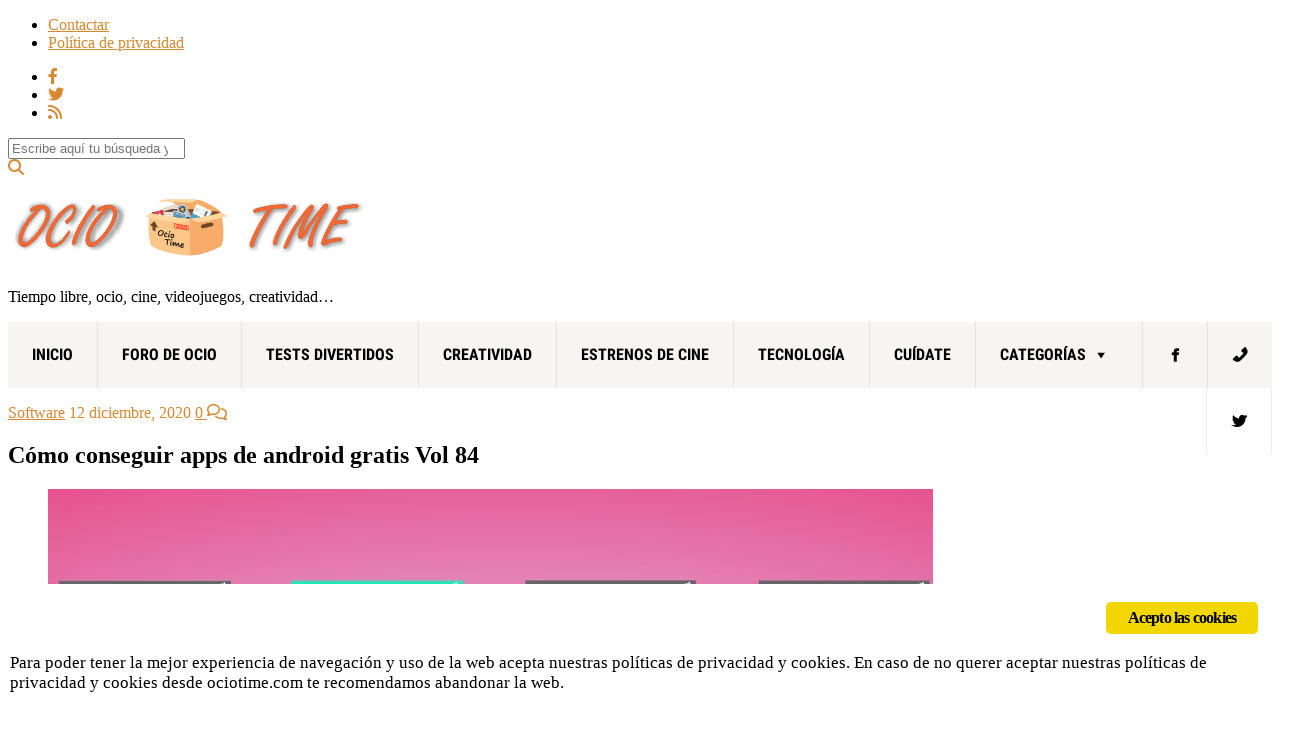

--- FILE ---
content_type: text/html; charset=UTF-8
request_url: https://ociotime.com/como-conseguir-apps-de-android-gratis-vol-84/
body_size: 26001
content:
<!doctype html>
<html lang="es">
<head>
	<meta charset="UTF-8">
	<meta name="viewport" content="width=device-width, initial-scale=1">
	
	<meta name='robots' content='index, follow, max-image-preview:large, max-snippet:-1, max-video-preview:-1' />
	<style>img:is([sizes="auto" i], [sizes^="auto," i]) { contain-intrinsic-size: 3000px 1500px }</style>
	<!-- Jetpack Site Verification Tags -->
<meta name="msvalidate.01" content="14454AD66DEEF85F096D330A241EFDF1" />

	<!-- This site is optimized with the Yoast SEO plugin v26.4 - https://yoast.com/wordpress/plugins/seo/ -->
	<title>Cómo conseguir apps de android gratis Vol 84 - Tu web de ocio</title>
	<link rel="canonical" href="https://ociotime.com/como-conseguir-apps-de-android-gratis-vol-84/" />
	<meta property="og:locale" content="es_ES" />
	<meta property="og:type" content="article" />
	<meta property="og:title" content="Cómo conseguir apps de android gratis Vol 84 - Tu web de ocio" />
	<meta property="og:description" content="Volvemos, como no, otra semana más con este ya ochentero volumen de cómo conseguir aplicaciones y juegos de android gratis. Es simple, aprovechas la promoción que te deja instalarte gratis ciertas aplicaciones que de normal son de pago, y ya será para ti para siempre. Pero tienes que hacerlo antes de que se acabe la [&hellip;]" />
	<meta property="og:url" content="https://ociotime.com/como-conseguir-apps-de-android-gratis-vol-84/" />
	<meta property="og:site_name" content="Tu web de ocio" />
	<meta property="article:publisher" content="https://www.facebook.com/TiempoParaOcio/" />
	<meta property="article:published_time" content="2020-12-12T04:46:00+00:00" />
	<meta property="article:modified_time" content="2020-12-13T10:50:39+00:00" />
	<meta property="og:image" content="https://ociotime.com/wp-content/uploads/2020/04/programas-y-juegos-de-android.png" />
	<meta property="og:image:width" content="1280" />
	<meta property="og:image:height" content="649" />
	<meta property="og:image:type" content="image/png" />
	<meta name="author" content="Tonike" />
	<meta name="twitter:card" content="summary_large_image" />
	<meta name="twitter:creator" content="@Ociotime_com" />
	<meta name="twitter:site" content="@Ociotime_com" />
	<meta name="twitter:label1" content="Escrito por" />
	<meta name="twitter:data1" content="Tonike" />
	<meta name="twitter:label2" content="Tiempo de lectura" />
	<meta name="twitter:data2" content="2 minutos" />
	<script type="application/ld+json" class="yoast-schema-graph">{"@context":"https://schema.org","@graph":[{"@type":"Article","@id":"https://ociotime.com/como-conseguir-apps-de-android-gratis-vol-84/#article","isPartOf":{"@id":"https://ociotime.com/como-conseguir-apps-de-android-gratis-vol-84/"},"author":{"name":"Tonike","@id":"https://ociotime.com/#/schema/person/07ae8340166fe9599022a3c9a1fe8dd3"},"headline":"Cómo conseguir apps de android gratis Vol 84","datePublished":"2020-12-12T04:46:00+00:00","dateModified":"2020-12-13T10:50:39+00:00","mainEntityOfPage":{"@id":"https://ociotime.com/como-conseguir-apps-de-android-gratis-vol-84/"},"wordCount":331,"commentCount":0,"publisher":{"@id":"https://ociotime.com/#organization"},"image":{"@id":"https://ociotime.com/como-conseguir-apps-de-android-gratis-vol-84/#primaryimage"},"thumbnailUrl":"https://ociotime.com/wp-content/uploads/2020/04/programas-y-juegos-de-android.png","keywords":["Android"],"articleSection":["Ocio","Software"],"inLanguage":"es","potentialAction":[{"@type":"CommentAction","name":"Comment","target":["https://ociotime.com/como-conseguir-apps-de-android-gratis-vol-84/#respond"]}]},{"@type":"WebPage","@id":"https://ociotime.com/como-conseguir-apps-de-android-gratis-vol-84/","url":"https://ociotime.com/como-conseguir-apps-de-android-gratis-vol-84/","name":"Cómo conseguir apps de android gratis Vol 84 - Tu web de ocio","isPartOf":{"@id":"https://ociotime.com/#website"},"primaryImageOfPage":{"@id":"https://ociotime.com/como-conseguir-apps-de-android-gratis-vol-84/#primaryimage"},"image":{"@id":"https://ociotime.com/como-conseguir-apps-de-android-gratis-vol-84/#primaryimage"},"thumbnailUrl":"https://ociotime.com/wp-content/uploads/2020/04/programas-y-juegos-de-android.png","datePublished":"2020-12-12T04:46:00+00:00","dateModified":"2020-12-13T10:50:39+00:00","breadcrumb":{"@id":"https://ociotime.com/como-conseguir-apps-de-android-gratis-vol-84/#breadcrumb"},"inLanguage":"es","potentialAction":[{"@type":"ReadAction","target":["https://ociotime.com/como-conseguir-apps-de-android-gratis-vol-84/"]}]},{"@type":"ImageObject","inLanguage":"es","@id":"https://ociotime.com/como-conseguir-apps-de-android-gratis-vol-84/#primaryimage","url":"https://ociotime.com/wp-content/uploads/2020/04/programas-y-juegos-de-android.png","contentUrl":"https://ociotime.com/wp-content/uploads/2020/04/programas-y-juegos-de-android.png","width":1280,"height":649,"caption":"programas y juegos de android"},{"@type":"BreadcrumbList","@id":"https://ociotime.com/como-conseguir-apps-de-android-gratis-vol-84/#breadcrumb","itemListElement":[{"@type":"ListItem","position":1,"name":"Portada","item":"https://ociotime.com/"},{"@type":"ListItem","position":2,"name":"Cómo conseguir apps de android gratis Vol 84"}]},{"@type":"WebSite","@id":"https://ociotime.com/#website","url":"https://ociotime.com/","name":"Tu web de ocio","description":"Tiempo libre, ocio, cine, videojuegos, creatividad...","publisher":{"@id":"https://ociotime.com/#organization"},"potentialAction":[{"@type":"SearchAction","target":{"@type":"EntryPoint","urlTemplate":"https://ociotime.com/?s={search_term_string}"},"query-input":{"@type":"PropertyValueSpecification","valueRequired":true,"valueName":"search_term_string"}}],"inLanguage":"es"},{"@type":"Organization","@id":"https://ociotime.com/#organization","name":"OcioTime","url":"https://ociotime.com/","logo":{"@type":"ImageObject","inLanguage":"es","@id":"https://ociotime.com/#/schema/logo/image/","url":"https://ociotime.com/wp-content/uploads/2019/06/logo2.png","contentUrl":"https://ociotime.com/wp-content/uploads/2019/06/logo2.png","width":512,"height":512,"caption":"OcioTime"},"image":{"@id":"https://ociotime.com/#/schema/logo/image/"},"sameAs":["https://www.facebook.com/TiempoParaOcio/","https://x.com/Ociotime_com","https://www.youtube.com/channel/UCPslIjP8lQlkAhn9AGNekyw/featured?view_as=subscriber"]},{"@type":"Person","@id":"https://ociotime.com/#/schema/person/07ae8340166fe9599022a3c9a1fe8dd3","name":"Tonike","image":{"@type":"ImageObject","inLanguage":"es","@id":"https://ociotime.com/#/schema/person/image/","url":"https://secure.gravatar.com/avatar/a062d5d9f6f820982dd4ba46f7636165?s=96&d=mm&r=g","contentUrl":"https://secure.gravatar.com/avatar/a062d5d9f6f820982dd4ba46f7636165?s=96&d=mm&r=g","caption":"Tonike"},"url":"https://ociotime.com/author/tonike/"}]}</script>
	<!-- / Yoast SEO plugin. -->


<link rel='dns-prefetch' href='//secure.gravatar.com' />
<link rel='dns-prefetch' href='//stats.wp.com' />
<link rel='dns-prefetch' href='//v0.wordpress.com' />
<link rel='dns-prefetch' href='//widgets.wp.com' />
<link rel='dns-prefetch' href='//jetpack.wordpress.com' />
<link rel='dns-prefetch' href='//s0.wp.com' />
<link rel='dns-prefetch' href='//public-api.wordpress.com' />
<link rel='dns-prefetch' href='//0.gravatar.com' />
<link rel='dns-prefetch' href='//1.gravatar.com' />
<link rel='dns-prefetch' href='//2.gravatar.com' />
<link rel="alternate" type="application/rss+xml" title="Tu web de ocio &raquo; Feed" href="https://ociotime.com/feed/" />
<link rel="alternate" type="application/rss+xml" title="Tu web de ocio &raquo; Feed de los comentarios" href="https://ociotime.com/comments/feed/" />
<link rel="alternate" type="application/rss+xml" title="Tu web de ocio &raquo; Comentario Cómo conseguir apps de android gratis Vol 84 del feed" href="https://ociotime.com/como-conseguir-apps-de-android-gratis-vol-84/feed/" />
<script type="text/javascript">
/* <![CDATA[ */
window._wpemojiSettings = {"baseUrl":"https:\/\/s.w.org\/images\/core\/emoji\/15.0.3\/72x72\/","ext":".png","svgUrl":"https:\/\/s.w.org\/images\/core\/emoji\/15.0.3\/svg\/","svgExt":".svg","source":{"concatemoji":"https:\/\/ociotime.com\/wp-includes\/js\/wp-emoji-release.min.js?ver=6.7.4"}};
/*! This file is auto-generated */
!function(i,n){var o,s,e;function c(e){try{var t={supportTests:e,timestamp:(new Date).valueOf()};sessionStorage.setItem(o,JSON.stringify(t))}catch(e){}}function p(e,t,n){e.clearRect(0,0,e.canvas.width,e.canvas.height),e.fillText(t,0,0);var t=new Uint32Array(e.getImageData(0,0,e.canvas.width,e.canvas.height).data),r=(e.clearRect(0,0,e.canvas.width,e.canvas.height),e.fillText(n,0,0),new Uint32Array(e.getImageData(0,0,e.canvas.width,e.canvas.height).data));return t.every(function(e,t){return e===r[t]})}function u(e,t,n){switch(t){case"flag":return n(e,"\ud83c\udff3\ufe0f\u200d\u26a7\ufe0f","\ud83c\udff3\ufe0f\u200b\u26a7\ufe0f")?!1:!n(e,"\ud83c\uddfa\ud83c\uddf3","\ud83c\uddfa\u200b\ud83c\uddf3")&&!n(e,"\ud83c\udff4\udb40\udc67\udb40\udc62\udb40\udc65\udb40\udc6e\udb40\udc67\udb40\udc7f","\ud83c\udff4\u200b\udb40\udc67\u200b\udb40\udc62\u200b\udb40\udc65\u200b\udb40\udc6e\u200b\udb40\udc67\u200b\udb40\udc7f");case"emoji":return!n(e,"\ud83d\udc26\u200d\u2b1b","\ud83d\udc26\u200b\u2b1b")}return!1}function f(e,t,n){var r="undefined"!=typeof WorkerGlobalScope&&self instanceof WorkerGlobalScope?new OffscreenCanvas(300,150):i.createElement("canvas"),a=r.getContext("2d",{willReadFrequently:!0}),o=(a.textBaseline="top",a.font="600 32px Arial",{});return e.forEach(function(e){o[e]=t(a,e,n)}),o}function t(e){var t=i.createElement("script");t.src=e,t.defer=!0,i.head.appendChild(t)}"undefined"!=typeof Promise&&(o="wpEmojiSettingsSupports",s=["flag","emoji"],n.supports={everything:!0,everythingExceptFlag:!0},e=new Promise(function(e){i.addEventListener("DOMContentLoaded",e,{once:!0})}),new Promise(function(t){var n=function(){try{var e=JSON.parse(sessionStorage.getItem(o));if("object"==typeof e&&"number"==typeof e.timestamp&&(new Date).valueOf()<e.timestamp+604800&&"object"==typeof e.supportTests)return e.supportTests}catch(e){}return null}();if(!n){if("undefined"!=typeof Worker&&"undefined"!=typeof OffscreenCanvas&&"undefined"!=typeof URL&&URL.createObjectURL&&"undefined"!=typeof Blob)try{var e="postMessage("+f.toString()+"("+[JSON.stringify(s),u.toString(),p.toString()].join(",")+"));",r=new Blob([e],{type:"text/javascript"}),a=new Worker(URL.createObjectURL(r),{name:"wpTestEmojiSupports"});return void(a.onmessage=function(e){c(n=e.data),a.terminate(),t(n)})}catch(e){}c(n=f(s,u,p))}t(n)}).then(function(e){for(var t in e)n.supports[t]=e[t],n.supports.everything=n.supports.everything&&n.supports[t],"flag"!==t&&(n.supports.everythingExceptFlag=n.supports.everythingExceptFlag&&n.supports[t]);n.supports.everythingExceptFlag=n.supports.everythingExceptFlag&&!n.supports.flag,n.DOMReady=!1,n.readyCallback=function(){n.DOMReady=!0}}).then(function(){return e}).then(function(){var e;n.supports.everything||(n.readyCallback(),(e=n.source||{}).concatemoji?t(e.concatemoji):e.wpemoji&&e.twemoji&&(t(e.twemoji),t(e.wpemoji)))}))}((window,document),window._wpemojiSettings);
/* ]]> */
</script>
<link rel='stylesheet' id='jetpack_related-posts-css' href='https://ociotime.com/wp-content/plugins/jetpack/modules/related-posts/related-posts.css?ver=20240116' type='text/css' media='all' />
<style id='wp-emoji-styles-inline-css' type='text/css'>

	img.wp-smiley, img.emoji {
		display: inline !important;
		border: none !important;
		box-shadow: none !important;
		height: 1em !important;
		width: 1em !important;
		margin: 0 0.07em !important;
		vertical-align: -0.1em !important;
		background: none !important;
		padding: 0 !important;
	}
</style>
<link rel='stylesheet' id='wp-block-library-css' href='https://ociotime.com/wp-includes/css/dist/block-library/style.min.css?ver=6.7.4' type='text/css' media='all' />
<style id='classic-theme-styles-inline-css' type='text/css'>
/*! This file is auto-generated */
.wp-block-button__link{color:#fff;background-color:#32373c;border-radius:9999px;box-shadow:none;text-decoration:none;padding:calc(.667em + 2px) calc(1.333em + 2px);font-size:1.125em}.wp-block-file__button{background:#32373c;color:#fff;text-decoration:none}
</style>
<style id='global-styles-inline-css' type='text/css'>
:root{--wp--preset--aspect-ratio--square: 1;--wp--preset--aspect-ratio--4-3: 4/3;--wp--preset--aspect-ratio--3-4: 3/4;--wp--preset--aspect-ratio--3-2: 3/2;--wp--preset--aspect-ratio--2-3: 2/3;--wp--preset--aspect-ratio--16-9: 16/9;--wp--preset--aspect-ratio--9-16: 9/16;--wp--preset--color--black: #000000;--wp--preset--color--cyan-bluish-gray: #abb8c3;--wp--preset--color--white: #ffffff;--wp--preset--color--pale-pink: #f78da7;--wp--preset--color--vivid-red: #cf2e2e;--wp--preset--color--luminous-vivid-orange: #ff6900;--wp--preset--color--luminous-vivid-amber: #fcb900;--wp--preset--color--light-green-cyan: #7bdcb5;--wp--preset--color--vivid-green-cyan: #00d084;--wp--preset--color--pale-cyan-blue: #8ed1fc;--wp--preset--color--vivid-cyan-blue: #0693e3;--wp--preset--color--vivid-purple: #9b51e0;--wp--preset--gradient--vivid-cyan-blue-to-vivid-purple: linear-gradient(135deg,rgba(6,147,227,1) 0%,rgb(155,81,224) 100%);--wp--preset--gradient--light-green-cyan-to-vivid-green-cyan: linear-gradient(135deg,rgb(122,220,180) 0%,rgb(0,208,130) 100%);--wp--preset--gradient--luminous-vivid-amber-to-luminous-vivid-orange: linear-gradient(135deg,rgba(252,185,0,1) 0%,rgba(255,105,0,1) 100%);--wp--preset--gradient--luminous-vivid-orange-to-vivid-red: linear-gradient(135deg,rgba(255,105,0,1) 0%,rgb(207,46,46) 100%);--wp--preset--gradient--very-light-gray-to-cyan-bluish-gray: linear-gradient(135deg,rgb(238,238,238) 0%,rgb(169,184,195) 100%);--wp--preset--gradient--cool-to-warm-spectrum: linear-gradient(135deg,rgb(74,234,220) 0%,rgb(151,120,209) 20%,rgb(207,42,186) 40%,rgb(238,44,130) 60%,rgb(251,105,98) 80%,rgb(254,248,76) 100%);--wp--preset--gradient--blush-light-purple: linear-gradient(135deg,rgb(255,206,236) 0%,rgb(152,150,240) 100%);--wp--preset--gradient--blush-bordeaux: linear-gradient(135deg,rgb(254,205,165) 0%,rgb(254,45,45) 50%,rgb(107,0,62) 100%);--wp--preset--gradient--luminous-dusk: linear-gradient(135deg,rgb(255,203,112) 0%,rgb(199,81,192) 50%,rgb(65,88,208) 100%);--wp--preset--gradient--pale-ocean: linear-gradient(135deg,rgb(255,245,203) 0%,rgb(182,227,212) 50%,rgb(51,167,181) 100%);--wp--preset--gradient--electric-grass: linear-gradient(135deg,rgb(202,248,128) 0%,rgb(113,206,126) 100%);--wp--preset--gradient--midnight: linear-gradient(135deg,rgb(2,3,129) 0%,rgb(40,116,252) 100%);--wp--preset--font-size--small: 13px;--wp--preset--font-size--medium: 20px;--wp--preset--font-size--large: 36px;--wp--preset--font-size--x-large: 42px;--wp--preset--spacing--20: 0.44rem;--wp--preset--spacing--30: 0.67rem;--wp--preset--spacing--40: 1rem;--wp--preset--spacing--50: 1.5rem;--wp--preset--spacing--60: 2.25rem;--wp--preset--spacing--70: 3.38rem;--wp--preset--spacing--80: 5.06rem;--wp--preset--shadow--natural: 6px 6px 9px rgba(0, 0, 0, 0.2);--wp--preset--shadow--deep: 12px 12px 50px rgba(0, 0, 0, 0.4);--wp--preset--shadow--sharp: 6px 6px 0px rgba(0, 0, 0, 0.2);--wp--preset--shadow--outlined: 6px 6px 0px -3px rgba(255, 255, 255, 1), 6px 6px rgba(0, 0, 0, 1);--wp--preset--shadow--crisp: 6px 6px 0px rgba(0, 0, 0, 1);}:where(.is-layout-flex){gap: 0.5em;}:where(.is-layout-grid){gap: 0.5em;}body .is-layout-flex{display: flex;}.is-layout-flex{flex-wrap: wrap;align-items: center;}.is-layout-flex > :is(*, div){margin: 0;}body .is-layout-grid{display: grid;}.is-layout-grid > :is(*, div){margin: 0;}:where(.wp-block-columns.is-layout-flex){gap: 2em;}:where(.wp-block-columns.is-layout-grid){gap: 2em;}:where(.wp-block-post-template.is-layout-flex){gap: 1.25em;}:where(.wp-block-post-template.is-layout-grid){gap: 1.25em;}.has-black-color{color: var(--wp--preset--color--black) !important;}.has-cyan-bluish-gray-color{color: var(--wp--preset--color--cyan-bluish-gray) !important;}.has-white-color{color: var(--wp--preset--color--white) !important;}.has-pale-pink-color{color: var(--wp--preset--color--pale-pink) !important;}.has-vivid-red-color{color: var(--wp--preset--color--vivid-red) !important;}.has-luminous-vivid-orange-color{color: var(--wp--preset--color--luminous-vivid-orange) !important;}.has-luminous-vivid-amber-color{color: var(--wp--preset--color--luminous-vivid-amber) !important;}.has-light-green-cyan-color{color: var(--wp--preset--color--light-green-cyan) !important;}.has-vivid-green-cyan-color{color: var(--wp--preset--color--vivid-green-cyan) !important;}.has-pale-cyan-blue-color{color: var(--wp--preset--color--pale-cyan-blue) !important;}.has-vivid-cyan-blue-color{color: var(--wp--preset--color--vivid-cyan-blue) !important;}.has-vivid-purple-color{color: var(--wp--preset--color--vivid-purple) !important;}.has-black-background-color{background-color: var(--wp--preset--color--black) !important;}.has-cyan-bluish-gray-background-color{background-color: var(--wp--preset--color--cyan-bluish-gray) !important;}.has-white-background-color{background-color: var(--wp--preset--color--white) !important;}.has-pale-pink-background-color{background-color: var(--wp--preset--color--pale-pink) !important;}.has-vivid-red-background-color{background-color: var(--wp--preset--color--vivid-red) !important;}.has-luminous-vivid-orange-background-color{background-color: var(--wp--preset--color--luminous-vivid-orange) !important;}.has-luminous-vivid-amber-background-color{background-color: var(--wp--preset--color--luminous-vivid-amber) !important;}.has-light-green-cyan-background-color{background-color: var(--wp--preset--color--light-green-cyan) !important;}.has-vivid-green-cyan-background-color{background-color: var(--wp--preset--color--vivid-green-cyan) !important;}.has-pale-cyan-blue-background-color{background-color: var(--wp--preset--color--pale-cyan-blue) !important;}.has-vivid-cyan-blue-background-color{background-color: var(--wp--preset--color--vivid-cyan-blue) !important;}.has-vivid-purple-background-color{background-color: var(--wp--preset--color--vivid-purple) !important;}.has-black-border-color{border-color: var(--wp--preset--color--black) !important;}.has-cyan-bluish-gray-border-color{border-color: var(--wp--preset--color--cyan-bluish-gray) !important;}.has-white-border-color{border-color: var(--wp--preset--color--white) !important;}.has-pale-pink-border-color{border-color: var(--wp--preset--color--pale-pink) !important;}.has-vivid-red-border-color{border-color: var(--wp--preset--color--vivid-red) !important;}.has-luminous-vivid-orange-border-color{border-color: var(--wp--preset--color--luminous-vivid-orange) !important;}.has-luminous-vivid-amber-border-color{border-color: var(--wp--preset--color--luminous-vivid-amber) !important;}.has-light-green-cyan-border-color{border-color: var(--wp--preset--color--light-green-cyan) !important;}.has-vivid-green-cyan-border-color{border-color: var(--wp--preset--color--vivid-green-cyan) !important;}.has-pale-cyan-blue-border-color{border-color: var(--wp--preset--color--pale-cyan-blue) !important;}.has-vivid-cyan-blue-border-color{border-color: var(--wp--preset--color--vivid-cyan-blue) !important;}.has-vivid-purple-border-color{border-color: var(--wp--preset--color--vivid-purple) !important;}.has-vivid-cyan-blue-to-vivid-purple-gradient-background{background: var(--wp--preset--gradient--vivid-cyan-blue-to-vivid-purple) !important;}.has-light-green-cyan-to-vivid-green-cyan-gradient-background{background: var(--wp--preset--gradient--light-green-cyan-to-vivid-green-cyan) !important;}.has-luminous-vivid-amber-to-luminous-vivid-orange-gradient-background{background: var(--wp--preset--gradient--luminous-vivid-amber-to-luminous-vivid-orange) !important;}.has-luminous-vivid-orange-to-vivid-red-gradient-background{background: var(--wp--preset--gradient--luminous-vivid-orange-to-vivid-red) !important;}.has-very-light-gray-to-cyan-bluish-gray-gradient-background{background: var(--wp--preset--gradient--very-light-gray-to-cyan-bluish-gray) !important;}.has-cool-to-warm-spectrum-gradient-background{background: var(--wp--preset--gradient--cool-to-warm-spectrum) !important;}.has-blush-light-purple-gradient-background{background: var(--wp--preset--gradient--blush-light-purple) !important;}.has-blush-bordeaux-gradient-background{background: var(--wp--preset--gradient--blush-bordeaux) !important;}.has-luminous-dusk-gradient-background{background: var(--wp--preset--gradient--luminous-dusk) !important;}.has-pale-ocean-gradient-background{background: var(--wp--preset--gradient--pale-ocean) !important;}.has-electric-grass-gradient-background{background: var(--wp--preset--gradient--electric-grass) !important;}.has-midnight-gradient-background{background: var(--wp--preset--gradient--midnight) !important;}.has-small-font-size{font-size: var(--wp--preset--font-size--small) !important;}.has-medium-font-size{font-size: var(--wp--preset--font-size--medium) !important;}.has-large-font-size{font-size: var(--wp--preset--font-size--large) !important;}.has-x-large-font-size{font-size: var(--wp--preset--font-size--x-large) !important;}
:where(.wp-block-post-template.is-layout-flex){gap: 1.25em;}:where(.wp-block-post-template.is-layout-grid){gap: 1.25em;}
:where(.wp-block-columns.is-layout-flex){gap: 2em;}:where(.wp-block-columns.is-layout-grid){gap: 2em;}
:root :where(.wp-block-pullquote){font-size: 1.5em;line-height: 1.6;}
</style>
<link rel='stylesheet' id='dashicons-css' href='https://ociotime.com/wp-includes/css/dashicons.min.css?ver=6.7.4' type='text/css' media='all' />
<link rel='stylesheet' id='admin-bar-css' href='https://ociotime.com/wp-includes/css/admin-bar.min.css?ver=6.7.4' type='text/css' media='all' />
<style id='admin-bar-inline-css' type='text/css'>

    /* Hide CanvasJS credits for P404 charts specifically */
    #p404RedirectChart .canvasjs-chart-credit {
        display: none !important;
    }
    
    #p404RedirectChart canvas {
        border-radius: 6px;
    }

    .p404-redirect-adminbar-weekly-title {
        font-weight: bold;
        font-size: 14px;
        color: #fff;
        margin-bottom: 6px;
    }

    #wpadminbar #wp-admin-bar-p404_free_top_button .ab-icon:before {
        content: "\f103";
        color: #dc3545;
        top: 3px;
    }
    
    #wp-admin-bar-p404_free_top_button .ab-item {
        min-width: 80px !important;
        padding: 0px !important;
    }
    
    /* Ensure proper positioning and z-index for P404 dropdown */
    .p404-redirect-adminbar-dropdown-wrap { 
        min-width: 0; 
        padding: 0;
        position: static !important;
    }
    
    #wpadminbar #wp-admin-bar-p404_free_top_button_dropdown {
        position: static !important;
    }
    
    #wpadminbar #wp-admin-bar-p404_free_top_button_dropdown .ab-item {
        padding: 0 !important;
        margin: 0 !important;
    }
    
    .p404-redirect-dropdown-container {
        min-width: 340px;
        padding: 18px 18px 12px 18px;
        background: #23282d !important;
        color: #fff;
        border-radius: 12px;
        box-shadow: 0 8px 32px rgba(0,0,0,0.25);
        margin-top: 10px;
        position: relative !important;
        z-index: 999999 !important;
        display: block !important;
        border: 1px solid #444;
    }
    
    /* Ensure P404 dropdown appears on hover */
    #wpadminbar #wp-admin-bar-p404_free_top_button .p404-redirect-dropdown-container { 
        display: none !important;
    }
    
    #wpadminbar #wp-admin-bar-p404_free_top_button:hover .p404-redirect-dropdown-container { 
        display: block !important;
    }
    
    #wpadminbar #wp-admin-bar-p404_free_top_button:hover #wp-admin-bar-p404_free_top_button_dropdown .p404-redirect-dropdown-container {
        display: block !important;
    }
    
    .p404-redirect-card {
        background: #2c3338;
        border-radius: 8px;
        padding: 18px 18px 12px 18px;
        box-shadow: 0 2px 8px rgba(0,0,0,0.07);
        display: flex;
        flex-direction: column;
        align-items: flex-start;
        border: 1px solid #444;
    }
    
    .p404-redirect-btn {
        display: inline-block;
        background: #dc3545;
        color: #fff !important;
        font-weight: bold;
        padding: 5px 22px;
        border-radius: 8px;
        text-decoration: none;
        font-size: 17px;
        transition: background 0.2s, box-shadow 0.2s;
        margin-top: 8px;
        box-shadow: 0 2px 8px rgba(220,53,69,0.15);
        text-align: center;
        line-height: 1.6;
    }
    
    .p404-redirect-btn:hover {
        background: #c82333;
        color: #fff !important;
        box-shadow: 0 4px 16px rgba(220,53,69,0.25);
    }
    
    /* Prevent conflicts with other admin bar dropdowns */
    #wpadminbar .ab-top-menu > li:hover > .ab-item,
    #wpadminbar .ab-top-menu > li.hover > .ab-item {
        z-index: auto;
    }
    
    #wpadminbar #wp-admin-bar-p404_free_top_button:hover > .ab-item {
        z-index: 999998 !important;
    }
    

			.admin-bar {
				position: inherit !important;
				top: auto !important;
			}
			.admin-bar .goog-te-banner-frame {
				top: 32px !important
			}
			@media screen and (max-width: 782px) {
				.admin-bar .goog-te-banner-frame {
					top: 46px !important;
				}
			}
			@media screen and (max-width: 480px) {
				.admin-bar .goog-te-banner-frame {
					position: absolute;
				}
			}
		
</style>
<link rel='stylesheet' id='af-fontawesome-css' href='https://ociotime.com/wp-content/plugins/asgaros-forum/libs/fontawesome/css/all.min.css?ver=3.3.0' type='text/css' media='all' />
<link rel='stylesheet' id='af-fontawesome-compat-v4-css' href='https://ociotime.com/wp-content/plugins/asgaros-forum/libs/fontawesome/css/v4-shims.min.css?ver=3.3.0' type='text/css' media='all' />
<link rel='stylesheet' id='af-widgets-css' href='https://ociotime.com/wp-content/plugins/asgaros-forum/skin/widgets.css?ver=3.3.0' type='text/css' media='all' />
<link rel='stylesheet' id='ginger-style-css' href='https://ociotime.com/wp-content/plugins/ginger/front/css/cookies-enabler.css?ver=6.7.4' type='text/css' media='all' />
<link rel='stylesheet' id='login-and-logout-redirect-css' href='https://ociotime.com/wp-content/plugins/login-and-logout-redirect/public/css/login-and-logout-redirect-public.css?ver=2.0.3' type='text/css' media='all' />
<link rel='stylesheet' id='wp-polls-css' href='https://ociotime.com/wp-content/plugins/wp-polls/polls-css.css?ver=2.77.3' type='text/css' media='all' />
<style id='wp-polls-inline-css' type='text/css'>
.wp-polls .pollbar {
	margin: 1px;
	font-size: 8px;
	line-height: 10px;
	height: 10px;
	background-image: url('https://ociotime.com/wp-content/plugins/wp-polls/images/default_gradient/pollbg.gif');
	border: 1px solid #c8c8c8;
}

</style>
<link rel='stylesheet' id='wp-postratings-css' href='https://ociotime.com/wp-content/plugins/wp-postratings/css/postratings-css.css?ver=1.91.2' type='text/css' media='all' />
<link rel='stylesheet' id='megamenu-css' href='https://ociotime.com/wp-content/uploads/maxmegamenu/style.css?ver=be7972' type='text/css' media='all' />
<link rel='stylesheet' id='spu-public-css-css' href='https://ociotime.com/wp-content/plugins/popups/public/assets/css/public.css?ver=1.9.3.8' type='text/css' media='all' />
<link rel='stylesheet' id='public-opinion-google-font-css' href='https://ociotime.com/wp-content/uploads/fonts/8a881aac3b3358d630c244deebb8c6fb/font.css?v=1696431606' type='text/css' media='all' />
<link rel='stylesheet' id='public-opinion-base-css' href='https://ociotime.com/wp-content/themes/public-opinion/css/base.css?ver=1.1.3' type='text/css' media='all' />
<link rel='stylesheet' id='mmenu-css' href='https://ociotime.com/wp-content/themes/public-opinion/css/mmenu.css?ver=5.5.3' type='text/css' media='all' />
<link rel='stylesheet' id='slick-css' href='https://ociotime.com/wp-content/themes/public-opinion/base/assets/vendor/slick/slick.css?ver=1.6.0' type='text/css' media='all' />
<link rel='stylesheet' id='font-awesome-css' href='https://ociotime.com/wp-content/themes/public-opinion/base/assets/vendor/fontawesome/css/font-awesome.css?ver=4.7.0' type='text/css' media='all' />
<link rel='stylesheet' id='justified-gallery-css' href='https://ociotime.com/wp-content/themes/public-opinion/css/justifiedGallery.min.css?ver=3.6.3' type='text/css' media='all' />
<link rel='stylesheet' id='public-opinion-style-css' href='https://ociotime.com/wp-content/themes/public-opinion/style.css?ver=1.1.3' type='text/css' media='all' />
<style id='public-opinion-base-style-inline-css' type='text/css'>
				.navigation-main > li:hover > a,
				.navigation-main > li > a:focus,
				.navigation-main > .current-menu-item > a,
				.navigation-main > .current-menu-parent > a,
				.navigation-main > .current-menu-ancestor > a,
				.navigation-main li li:hover > a,
				.navigation-main li li > a:focus,
				.navigation-main li .current-menu-item > a,
				.navigation-main li .current-menu-parent > a,
				.navigation-main li .current-menu-ancestor > a,
				.navigation-main .nav-button > a:hover {
					color: #dd8500;
				}

				.navigation-main .nav-button > a:hover {
					border-color: #dd8500;
				}
							.sidebar {
				background-color: #ededed;
				padding: 20px;
			}
						.entry-content {
				font-size: 17px;
			}
						.sidebar .widget,
			.footer .widget,
			.widget_meta li,
			.widget_pages li,
			.widget_categories li,
			.widget_archive li,
			.widget_nav_menu li,
			.widget_recent_entries li {
				font-size: 17px;
			}
			
				a,
				.entry-title a:hover,
				.social-icon:hover,
				.text-theme,
				.section-category-name,
				.entry-meta-top-wrap,
				.entry-content a,
				.entry-content blockquote,
				.entry-fields,
				.entry-rating-scores {
					color: #d68931;
				}

				.news-ticker-title {
					background-color: #d68931;
				}

				a:hover {
					color: #eb9635;
				}

				a:focus {
					outline: 1px dotted #d68931;
				}
				

</style>
<link rel='stylesheet' id='jquery-magnific-popup-css' href='https://ociotime.com/wp-content/themes/public-opinion/base/assets/vendor/magnific-popup/magnific.css?ver=1.0.0' type='text/css' media='all' />
<link rel='stylesheet' id='jetpack_likes-css' href='https://ociotime.com/wp-content/plugins/jetpack/modules/likes/style.css?ver=15.3.1' type='text/css' media='all' />
<link rel='stylesheet' id='sharedaddy-css' href='https://ociotime.com/wp-content/plugins/jetpack/modules/sharedaddy/sharing.css?ver=15.3.1' type='text/css' media='all' />
<link rel='stylesheet' id='social-logos-css' href='https://ociotime.com/wp-content/plugins/jetpack/_inc/social-logos/social-logos.min.css?ver=15.3.1' type='text/css' media='all' />
<link rel="https://api.w.org/" href="https://ociotime.com/wp-json/" /><link rel="alternate" title="JSON" type="application/json" href="https://ociotime.com/wp-json/wp/v2/posts/13705" /><link rel="EditURI" type="application/rsd+xml" title="RSD" href="https://ociotime.com/xmlrpc.php?rsd" />
<meta name="generator" content="WordPress 6.7.4" />
<link rel='shortlink' href='https://wp.me/pa0Lbo-3z3' />
<link rel="alternate" title="oEmbed (JSON)" type="application/json+oembed" href="https://ociotime.com/wp-json/oembed/1.0/embed?url=https%3A%2F%2Fociotime.com%2Fcomo-conseguir-apps-de-android-gratis-vol-84%2F" />
<link rel="alternate" title="oEmbed (XML)" type="text/xml+oembed" href="https://ociotime.com/wp-json/oembed/1.0/embed?url=https%3A%2F%2Fociotime.com%2Fcomo-conseguir-apps-de-android-gratis-vol-84%2F&#038;format=xml" />
            <script type="text/javascript">
        var ginger_logger = "Y";
        var ginger_logger_url = "https://ociotime.com";
        var current_url = "https://ociotime.com/como-conseguir-apps-de-android-gratis-vol-84/";

        function gingerAjaxLogTime(status) {
            var xmlHttp = new XMLHttpRequest();
            var parameters = "ginger_action=time";
            var url= ginger_logger_url + "?" + parameters;
            xmlHttp.open("GET", url, true);

            //Black magic paragraph
            xmlHttp.setRequestHeader("Content-type", "application/x-www-form-urlencoded");

            xmlHttp.onreadystatechange = function() {
                if(xmlHttp.readyState == 4 && xmlHttp.status == 200) {
                    var time = xmlHttp.responseText;
                    gingerAjaxLogger(time, status);
                }
            }

            xmlHttp.send(parameters);
        }

        function gingerAjaxLogger(ginger_logtime, status) {
            console.log(ginger_logtime);
            var xmlHttp = new XMLHttpRequest();
            var parameters = "ginger_action=log&time=" + ginger_logtime + "&url=" + current_url + "&status=" + status;
            var url= ginger_logger_url + "?" + parameters;
            //console.log(url);
            xmlHttp.open("GET", url, true);

            //Black magic paragraph
            xmlHttp.setRequestHeader("Content-type", "application/x-www-form-urlencoded");

            xmlHttp.send(parameters);
        }

    </script>
    	<style>img#wpstats{display:none}</style>
		<link rel="pingback" href="https://ociotime.com/xmlrpc.php"><style type="text/css">.recentcomments a{display:inline !important;padding:0 !important;margin:0 !important;}</style><link rel="icon" href="https://ociotime.com/wp-content/uploads/2019/06/cropped-logo2-32x32.png" sizes="32x32" />
<link rel="icon" href="https://ociotime.com/wp-content/uploads/2019/06/cropped-logo2-192x192.png" sizes="192x192" />
<link rel="apple-touch-icon" href="https://ociotime.com/wp-content/uploads/2019/06/cropped-logo2-180x180.png" />
<meta name="msapplication-TileImage" content="https://ociotime.com/wp-content/uploads/2019/06/cropped-logo2-270x270.png" />
		<style type="text/css" id="wp-custom-css">
			.entry-content blockquote {
	font-size: 20px; }

		</style>
		<style type="text/css">/** Mega Menu CSS: fs **/</style>
</head>
<body class="post-template-default single single-post postid-13705 single-format-standard wp-custom-logo user-registration-page ur-settings-sidebar-show mega-menu-menu-1">
	
	<script type='text/javascript'>
    //<![CDATA[
    // Lazy Load AdSense
    var lazyadsense=!1;window.addEventListener("scroll",function(){(0!=document.documentElement.scrollTop&&!1===lazyadsense||0!=document.body.scrollTop&&!1===lazyadsense)&&  (!function(){var e=document.createElement("script");e.type="text/javascript",e.async=!0,e.src="https://pagead2.googlesyndication.com/pagead/js/adsbygoogle.js";var a=document.getElementsByTagName("script")[0];a.parentNode.insertBefore(e,a)}(),lazyadsense=!0)},!0);
//]]>
</script>

<div id="page">

	
			<header class="header">

		
			
			<div class="head-intro">
				<div class="container">
					<div class="row">
						<div class="col-12">

							<div class="head-intro-inner">
								<div class="row align-items-center">

									<div class="col-lg-8 col-12">
										<div class="head-intro-info">
													<div class="head-intro-info-module">
			<ul id="menu-menu-arriba" class="head-nav-inline"><li id="menu-item-5473" class="menu-item menu-item-type-post_type menu-item-object-page menu-item-5473"><a href="https://ociotime.com/contactar/">Contactar</a></li>
<li id="menu-item-5474" class="menu-item menu-item-type-post_type menu-item-object-page menu-item-privacy-policy menu-item-5474"><a rel="privacy-policy" href="https://ociotime.com/politica-privacidad/">Política de privacidad</a></li>
</ul>		</div>
												</div>
									</div>

									<div class="col-lg-4 col-12">
										<div class="head-intro-addons">
													<ul class="list-social-icons">
			<li><a href="https://es-la.facebook.com/TiempoParaOcio/" class="social-icon" target="_blank"><i class="fa fa-facebook"></i></a></li><li><a href="https://twitter.com/Ociotime_com" class="social-icon" target="_blank"><i class="fa fa-twitter"></i></a></li><li><a href="https://ociotime.com/feed/" class="social-icon" target="_blank"><i class="fa fa-rss"></i></a></li>		</ul>
				<div class="head-search">
			<form action="https://ociotime.com/" class="head-search-form">
				<label for="head-search-input" class="sr-only">Search for:</label>
				<input type="search" name="s" id="head-search-input" class="head-search-input" placeholder="Escribe aquí tu búsqueda y pulsa enter.">
			</form>
			<a href="#" class="head-search-trigger">
				<i class="fa fa-search"></i>
			</a>
		</div>
												</div>
									</div>

								</div>
							</div>

						</div>
					</div>
				</div>
			</div>

			
		
				
		<div class="head-mast">
			<div class="container">
				<div class="row align-items-center">

					<div class="col-lg-5 col-md-6 col-8">
						<div class="site-branding"><h1 class="site-logo"><a href="https://ociotime.com/" class="custom-logo-link" rel="home"><img width="362" height="60" src="https://ociotime.com/wp-content/uploads/2019/03/logo4.png" class="custom-logo" alt="Logo" decoding="async" srcset="https://ociotime.com/wp-content/uploads/2019/03/logo4.png 362w, https://ociotime.com/wp-content/uploads/2019/03/logo4-300x50.png 300w, https://ociotime.com/wp-content/uploads/2019/03/logo4-20x3.png 20w" sizes="(max-width: 362px) 100vw, 362px" /></a></h1><p class="site-tagline">Tiempo libre, ocio, cine, videojuegos, creatividad&#8230;</p></div>					</div>

					<div class="col-lg-7 text-right head-main-ad">
											</div>

					<div class="col-12" style="order: 1">
						<nav class="nav ci-mega-menu">
							<div id="mega-menu-wrap-menu-1" class="mega-menu-wrap"><div class="mega-menu-toggle"><div class="mega-toggle-blocks-left"><div class='mega-toggle-block mega-menu-toggle-block mega-toggle-block-1' id='mega-toggle-block-1' tabindex='0'><span class='mega-toggle-label' role='button' aria-expanded='false'><span class='mega-toggle-label-closed'>MENU</span><span class='mega-toggle-label-open'>MENU</span></span></div></div><div class="mega-toggle-blocks-center"></div><div class="mega-toggle-blocks-right"></div></div><ul id="mega-menu-menu-1" class="mega-menu max-mega-menu mega-menu-horizontal mega-no-js" data-event="hover_intent" data-effect="fade_up" data-effect-speed="200" data-effect-mobile="disabled" data-effect-speed-mobile="0" data-mobile-force-width="false" data-second-click="go" data-document-click="collapse" data-vertical-behaviour="standard" data-breakpoint="991" data-unbind="true" data-mobile-state="collapse_all" data-mobile-direction="vertical" data-hover-intent-timeout="300" data-hover-intent-interval="100"><li class="mega-menu-item mega-menu-item-type-custom mega-menu-item-object-custom mega-menu-item-home mega-align-bottom-left mega-menu-flyout mega-menu-item-5472" id="mega-menu-item-5472"><a class="mega-menu-link" href="https://ociotime.com/" tabindex="0">Inicio</a></li><li class="mega-menu-item mega-menu-item-type-post_type mega-menu-item-object-page mega-align-bottom-left mega-menu-flyout mega-menu-item-3120" id="mega-menu-item-3120"><a class="mega-menu-link" href="https://ociotime.com/forodeocio/" tabindex="0">Foro de Ocio</a></li><li class="mega-menu-item mega-menu-item-type-taxonomy mega-menu-item-object-category mega-align-bottom-left mega-menu-flyout mega-menu-item-3828" id="mega-menu-item-3828"><a class="mega-menu-link" href="https://ociotime.com/category/test/" tabindex="0">Tests Divertidos</a></li><li class="mega-menu-item mega-menu-item-type-taxonomy mega-menu-item-object-category mega-align-bottom-left mega-menu-flyout mega-menu-item-7034" id="mega-menu-item-7034"><a class="mega-menu-link" href="https://ociotime.com/category/creatividad/" tabindex="0">Creatividad</a></li><li class="mega-menu-item mega-menu-item-type-taxonomy mega-menu-item-object-category mega-align-bottom-left mega-menu-flyout mega-menu-item-7035" id="mega-menu-item-7035"><a class="mega-menu-link" href="https://ociotime.com/category/estrenos-en-cine/" tabindex="0">Estrenos de cine</a></li><li class="mega-menu-item mega-menu-item-type-taxonomy mega-menu-item-object-category mega-align-bottom-left mega-menu-flyout mega-menu-item-11820" id="mega-menu-item-11820"><a class="mega-menu-link" href="https://ociotime.com/category/tecnologia/" tabindex="0">Tecnología</a></li><li class="mega-menu-item mega-menu-item-type-taxonomy mega-menu-item-object-category mega-align-bottom-left mega-menu-flyout mega-menu-item-12184" id="mega-menu-item-12184"><a class="mega-menu-link" href="https://ociotime.com/category/cuidate/" tabindex="0">Cuídate</a></li><li class="mega-menu-item mega-menu-item-type-post_type mega-menu-item-object-page mega-menu-megamenu mega-menu-item-has-children mega-align-bottom-right mega-menu-megamenu mega-disable-link mega-menu-item-7033" id="mega-menu-item-7033"><a class="mega-menu-link" tabindex="0" aria-expanded="false" role="button">Categorías<span class="mega-indicator" aria-hidden="true"></span></a>
<ul class="mega-sub-menu">
<li class="mega-menu-item mega-menu-item-type-widget widget_categories mega-menu-column-standard mega-menu-columns-1-of-1 mega-menu-item-categories-4" style="--columns:1; --span:1" id="mega-menu-item-categories-4"><h4 class="mega-block-title">Todas las Categorías</h4>
			<ul>
					<li class="cat-item cat-item-5706"><a href="https://ociotime.com/category/comparativas/">Comparativas</a> (13)
</li>
	<li class="cat-item cat-item-166"><a href="https://ociotime.com/category/concursos-reality-tv/">Concursos / Reality TV</a> (44)
</li>
	<li class="cat-item cat-item-24"><a href="https://ociotime.com/category/creatividad/">Creatividad</a> (14)
</li>
	<li class="cat-item cat-item-5213"><a href="https://ociotime.com/category/cuidate/">Cuídate</a> (6)
</li>
	<li class="cat-item cat-item-2"><a href="https://ociotime.com/category/estrenos-en-cine/">Estrenos de cine</a> (150)
</li>
	<li class="cat-item cat-item-48"><a href="https://ociotime.com/category/juegos/">Juegos</a> (17)
</li>
	<li class="cat-item cat-item-4"><a href="https://ociotime.com/category/juegos-consolas/">Juegos Consolas</a> (13)
</li>
	<li class="cat-item cat-item-115"><a href="https://ociotime.com/category/juegos-online/">Juegos Online</a> (9)
</li>
	<li class="cat-item cat-item-178"><a href="https://ociotime.com/category/libros/">Libros</a> (5)
</li>
	<li class="cat-item cat-item-202"><a href="https://ociotime.com/category/memes/">Memes</a> (1)
</li>
	<li class="cat-item cat-item-168"><a href="https://ociotime.com/category/musica/">Música</a> (3)
</li>
	<li class="cat-item cat-item-56"><a href="https://ociotime.com/category/netflix/">Netflix</a> (708)
</li>
	<li class="cat-item cat-item-141"><a href="https://ociotime.com/category/noticias/">Noticias</a> (30)
</li>
	<li class="cat-item cat-item-7"><a href="https://ociotime.com/category/ocio/">Ocio</a> (2.743)
</li>
	<li class="cat-item cat-item-5333"><a href="https://ociotime.com/category/pasatiempos/">Pasatiempos</a> (74)
</li>
	<li class="cat-item cat-item-6611"><a href="https://ociotime.com/category/pasatiempos-para-torpes/">Pasatiempos para torpes</a> (1)
</li>
	<li class="cat-item cat-item-198"><a href="https://ociotime.com/category/peliculas/">Películas</a> (1.500)
<ul class='children'>
	<li class="cat-item cat-item-4059"><a href="https://ociotime.com/category/peliculas/accion-peliculas/">Acción</a> (92)
</li>
	<li class="cat-item cat-item-3872"><a href="https://ociotime.com/category/peliculas/anime-peliculas/">Anime</a> (28)
</li>
	<li class="cat-item cat-item-3951"><a href="https://ociotime.com/category/peliculas/aventuras/">Aventuras</a> (35)
</li>
	<li class="cat-item cat-item-3871"><a href="https://ociotime.com/category/peliculas/ciencia-ficcion-peliculas/">Ciencia ficción</a> (37)
</li>
	<li class="cat-item cat-item-3815"><a href="https://ociotime.com/category/peliculas/comedias/">Comedias</a> (203)
</li>
	<li class="cat-item cat-item-3818"><a href="https://ociotime.com/category/peliculas/comedias-romanticas/">Comedias románticas</a> (42)
</li>
	<li class="cat-item cat-item-3882"><a href="https://ociotime.com/category/peliculas/documentales/">Documentales</a> (4)
</li>
	<li class="cat-item cat-item-3813"><a href="https://ociotime.com/category/peliculas/dramas/">Dramas</a> (166)
</li>
	<li class="cat-item cat-item-3821"><a href="https://ociotime.com/category/peliculas/infantil-peliculas/">Infantiles</a> (126)
</li>
	<li class="cat-item cat-item-3809"><a href="https://ociotime.com/category/peliculas/policiacas/">Policíacas</a> (7)
</li>
	<li class="cat-item cat-item-3989"><a href="https://ociotime.com/category/peliculas/romanticas/">Románticas</a> (17)
</li>
	<li class="cat-item cat-item-3865"><a href="https://ociotime.com/category/peliculas/superheroes-peliculas/">Superhéroes</a> (6)
</li>
	<li class="cat-item cat-item-3806"><a href="https://ociotime.com/category/peliculas/terror/">Terror</a> (308)
</li>
	<li class="cat-item cat-item-3816"><a href="https://ociotime.com/category/peliculas/thriller/">Thriller</a> (432)
</li>
</ul>
</li>
	<li class="cat-item cat-item-31"><a href="https://ociotime.com/category/retrodibus/">RetroDibus</a> (5)
</li>
	<li class="cat-item cat-item-14"><a href="https://ociotime.com/category/retrogaming/">Retrogaming</a> (17)
</li>
	<li class="cat-item cat-item-10"><a href="https://ociotime.com/category/series/">Series</a> (502)
<ul class='children'>
	<li class="cat-item cat-item-3985"><a href="https://ociotime.com/category/series/accion/">Acción</a> (4)
</li>
	<li class="cat-item cat-item-3811"><a href="https://ociotime.com/category/series/anime/">Anime</a> (55)
</li>
	<li class="cat-item cat-item-3810"><a href="https://ociotime.com/category/series/ciencia-ficcion/">Ciencia ficción</a> (19)
</li>
	<li class="cat-item cat-item-3820"><a href="https://ociotime.com/category/series/comedias-series-tv/">Comedias</a> (47)
</li>
	<li class="cat-item cat-item-3836"><a href="https://ociotime.com/category/series/comedias-romanticas-series/">Comedias románticas</a> (4)
</li>
	<li class="cat-item cat-item-3807"><a href="https://ociotime.com/category/series/documental/">Documentales</a> (22)
</li>
	<li class="cat-item cat-item-3814"><a href="https://ociotime.com/category/series/drama-series/">Dramas</a> (61)
</li>
	<li class="cat-item cat-item-3812"><a href="https://ociotime.com/category/series/infantiles/">Infantiles</a> (85)
</li>
	<li class="cat-item cat-item-5383"><a href="https://ociotime.com/category/series/romantica/">Romántica</a> (2)
</li>
	<li class="cat-item cat-item-3819"><a href="https://ociotime.com/category/series/superheroes/">Superhéroes</a> (3)
</li>
	<li class="cat-item cat-item-3817"><a href="https://ociotime.com/category/series/suspense-series-tv/">Suspense</a> (153)
</li>
	<li class="cat-item cat-item-3808"><a href="https://ociotime.com/category/series/terror-series-tv/">Terror</a> (31)
</li>
</ul>
</li>
	<li class="cat-item cat-item-45"><a href="https://ociotime.com/category/software/">Software</a> (147)
</li>
	<li class="cat-item cat-item-541"><a href="https://ociotime.com/category/sorteos/">Sorteos</a> (1)
</li>
	<li class="cat-item cat-item-461"><a href="https://ociotime.com/category/tecnologia/">Tecnología</a> (38)
</li>
	<li class="cat-item cat-item-126"><a href="https://ociotime.com/category/test/">Test</a> (47)
</li>
	<li class="cat-item cat-item-193"><a href="https://ociotime.com/category/varios/">Varios</a> (19)
</li>
			</ul>

			</li></ul>
</li><li class="mega-menu-item mega-menu-item-type-post_type mega-menu-item-object-page mega-align-bottom-right mega-menu-flyout mega-has-icon mega-icon-right mega-hide-text mega-item-align-right mega-hide-on-mobile mega-menu-item-67" id="mega-menu-item-67"><a target="_blank" class="dashicons-phone mega-menu-link" href="https://ociotime.com/contactar/" tabindex="0" aria-label="Contactar"></a></li><li class="mega-menu-item mega-menu-item-type-custom mega-menu-item-object-custom mega-align-bottom-left mega-menu-flyout mega-has-icon mega-icon-right mega-hide-text mega-item-align-right mega-hide-on-mobile mega-menu-item-7047" id="mega-menu-item-7047"><a target="_blank" class="dashicons-facebook-alt mega-menu-link" href="https://www.facebook.com/TiempoParaOcio/" tabindex="0" aria-label="Facebook"></a></li><li class="mega-menu-item mega-menu-item-type-custom mega-menu-item-object-custom mega-align-bottom-left mega-menu-flyout mega-has-icon mega-icon-right mega-hide-text mega-item-align-right mega-hide-on-mobile mega-menu-item-7048" id="mega-menu-item-7048"><a target="_blank" class="dashicons-twitter mega-menu-link" href="https://twitter.com/Ociotime_com" tabindex="0" aria-label="Twitter"></a></li></ul></div>						</nav>
											</div>

				</div>
			</div>
		</div>

		
	</header>
	
		<div id="mobilemenu"><ul></ul></div>

	
	

<main class="main">

	<div class="container">

		
			<div class="row">

				
				<div class="col-lg-8 col-12">

					
						<article id="entry-13705" class="entry post-13705 post type-post status-publish format-standard has-post-thumbnail hentry category-ocio category-software tag-android">

							<header class="entry-header">	<div class="entry-meta-top">
				<div class="entry-meta-top-wrap" style="">
					<span class="entry-meta-category">
			<span><a href="https://ociotime.com/category/software/">Software</a></span>
		</span>
		<time class="entry-time" datetime="2020-12-12T05:46:00+01:00">12 diciembre, 2020</time><span class="entry-meta-info">	<span class="entry-meta-comment-no">
		<a href="https://ociotime.com/como-conseguir-apps-de-android-gratis-vol-84/#respond">
			0			<i class="fa fa-comments-o"></i>
		</a>
	</span>
	</span>		</div>
	</div>
				<h1 class="entry-title">
				Cómo conseguir apps de android gratis Vol 84			</h1>
			</header>
							
									<figure class="entry-thumb">
			<a class="public-opinion-lightbox" href="https://ociotime.com/wp-content/uploads/2020/04/programas-y-juegos-de-android-1024x519.png"  title="">
				<img width="885" height="500" src="https://ociotime.com/wp-content/uploads/2020/04/programas-y-juegos-de-android-885x500.png" class="attachment-post-thumbnail size-post-thumbnail wp-post-image" alt="programas y juegos de android" decoding="async" fetchpriority="high" />			</a>
		</figure>
		
							<div class="row">
								<div class="col-xl-11 offset-xl-1 col-12">

									
									<div class="entry-content">
										
<p>Volvemos, como no, otra semana más con este ya ochentero volumen de cómo conseguir aplicaciones y juegos de android gratis. Es simple, aprovechas la promoción que te deja instalarte gratis ciertas aplicaciones que de normal son de pago, y ya será para ti para siempre. Pero tienes que hacerlo antes de que se acabe la promoción.</p>



<p>Las aplicaciones que hemos encontrado para vosotros esta semana son:</p>



<p><a rel="noreferrer noopener" href="https://play.google.com/store/apps/details?id=com.binarymana.aiowf&amp;hl=es&amp;gl=ES" target="_blank"><strong>All In One Wallpapers</strong></a>: Como indica su nombre, esta aplicación contiene muchos fondos de pantalla de todo tipo, para que puedas ponértelos en tu móvil.  Con la promoción es gratis, pero de normal cuesta 1,09€.</p>



<p><strong><a href="https://play.google.com/store/apps/details?id=com.hotvpn.proxy.vpnMayi&amp;hl=es&amp;gl=ES" target="_blank" rel="noreferrer noopener">Mayi Pro VPN</a></strong>: Te ofrece poder navegar por VPN de distintos países. Con la promoción es gratis, pero de normal cuesta 3,29€.</p>



<p><strong><a rel="noreferrer noopener" href="https://play.google.com/store/apps/details?id=com.sheet.music&amp;hl=es&amp;gl=ES" target="_blank">Mis partituras &#8211; Visor y escáner de partituras</a></strong>: Pues no queda nada que añadir al título de esta aplicación para android. Con la promoción es gratis, pero de normal cuesta 2,99€.</p>



<p><strong><a href="https://play.google.com/store/apps/details?id=luo.gpsspeed_pro&amp;hl=es&amp;gl=ES" target="_blank" rel="noreferrer noopener">Gps Speed Pro</a></strong>: Usa el gps de tu móvil para, entre otras cosas, decirte la velocidad a la que vas. Con la promoción es gratis, pero de normal cuesta 0,89€.</p>



<p><strong><a href="https://play.google.com/store/apps/details?id=com.mineralsguide&amp;hl=es&amp;gl=ES" target="_blank" rel="noreferrer noopener">Minerals Guide (+ identifier)</a></strong>: Curiosa aplicación para aprender sobre los distintos minerales y ayudar a identificarlos. Con la promoción es gratis, pero de normal cuesta 0,59€.</p>



<p><strong><a href="https://play.google.com/store/apps/details?id=com.waywaystudio.rowrow&amp;hl=es&amp;gl=ES" target="_blank" rel="noreferrer noopener">RowRow</a></strong>: Juego tipo puzzle, parece simple pero se llega a hacer bastante complejo. Con la promoción es gratis, pero de normal cuesta 0,89€.</p>



<p><strong><a rel="noreferrer noopener" href="https://play.google.com/store/apps/details?id=com.ffff.vhs1984&amp;hl=es&amp;gl=ES" target="_blank">1984 Cam &#8211; VHS Camcorder</a></strong>: Programa para crear vídeos con efecto de VHS, queda curioso y gustará a los nostálgicos. Con la promoción es gratis, pero de normal cuesta 1,09€.</p>



<p>Y de momento estas son todas las apps promocionadas de la tienda de android que puedes conseguir gratis, pero tienes que darte prisa. Y para los que quieran más, recordad que también tenéis nuestros <a rel="noreferrer noopener" href="https://ociotime.com/category/test/" target="_blank"><strong>test divertidos</strong></a>. ¡Pruebalos!.</p>



<p></p>



<p class="has-text-align-center">¡Hasta la próxima semana!</p>



<p class="has-text-align-center"><span id="post-ratings-13705" class="post-ratings" itemscope itemtype="https://schema.org/Article" data-nonce="9fb66ba19d"><img decoding="async" id="rating_13705_1" src="https://ociotime.com/wp-content/plugins/wp-postratings/images/stars/rating_on.gif" alt="1 estrella" title="1 estrella" onmouseover="current_rating(13705, 1, '1 estrella');" onmouseout="ratings_off(5, 0, 0);" onclick="rate_post();" onkeypress="rate_post();" style="cursor: pointer; border: 0px;" /><img decoding="async" id="rating_13705_2" src="https://ociotime.com/wp-content/plugins/wp-postratings/images/stars/rating_on.gif" alt="2 estrellas" title="2 estrellas" onmouseover="current_rating(13705, 2, '2 estrellas');" onmouseout="ratings_off(5, 0, 0);" onclick="rate_post();" onkeypress="rate_post();" style="cursor: pointer; border: 0px;" /><img decoding="async" id="rating_13705_3" src="https://ociotime.com/wp-content/plugins/wp-postratings/images/stars/rating_on.gif" alt="3 estrellas" title="3 estrellas" onmouseover="current_rating(13705, 3, '3 estrellas');" onmouseout="ratings_off(5, 0, 0);" onclick="rate_post();" onkeypress="rate_post();" style="cursor: pointer; border: 0px;" /><img decoding="async" id="rating_13705_4" src="https://ociotime.com/wp-content/plugins/wp-postratings/images/stars/rating_on.gif" alt="4 estrellas" title="4 estrellas" onmouseover="current_rating(13705, 4, '4 estrellas');" onmouseout="ratings_off(5, 0, 0);" onclick="rate_post();" onkeypress="rate_post();" style="cursor: pointer; border: 0px;" /><img decoding="async" id="rating_13705_5" src="https://ociotime.com/wp-content/plugins/wp-postratings/images/stars/rating_on.gif" alt="5 estrellas" title="5 estrellas" onmouseover="current_rating(13705, 5, '5 estrellas');" onmouseout="ratings_off(5, 0, 0);" onclick="rate_post();" onkeypress="rate_post();" style="cursor: pointer; border: 0px;" /> (<strong>1</strong> votos, promedio: <strong>5,00</strong> de 5)<br /><span class="post-ratings-text" id="ratings_13705_text"></span><meta itemprop="name" content="Cómo conseguir apps de android gratis Vol 84" /><meta itemprop="headline" content="Cómo conseguir apps de android gratis Vol 84" /><meta itemprop="description" content="
Volvemos, como no, otra semana m&aacute;s con este ya ochentero volumen de c&oacute;mo conseguir aplicaciones y juegos de android gratis. Es simple, aprovechas la promoci&oacute;n que te deja instalarte gratis ciertas..." /><meta itemprop="datePublished" content="2020-12-12T05:46:00+01:00" /><meta itemprop="dateModified" content="2020-12-13T11:50:39+01:00" /><meta itemprop="url" content="https://ociotime.com/como-conseguir-apps-de-android-gratis-vol-84/" /><meta itemprop="author" content="Tonike" /><meta itemprop="mainEntityOfPage" content="https://ociotime.com/como-conseguir-apps-de-android-gratis-vol-84/" /><div style="display: none;" itemprop="image" itemscope itemtype="https://schema.org/ImageObject"><meta itemprop="url" content="https://ociotime.com/wp-content/uploads/2020/04/programas-y-juegos-de-android-150x150.png" /><meta itemprop="width" content="150" /><meta itemprop="height" content="150" /></div><div style="display: none;" itemprop="publisher" itemscope itemtype="https://schema.org/Organization"><meta itemprop="name" content="Tu web de ocio" /><meta itemprop="url" content="https://ociotime.com" /><div itemprop="logo" itemscope itemtype="https://schema.org/ImageObject"><meta itemprop="url" content="https://ociotime.com/wp-content/uploads/2019/03/logo4.png" /></div></div><div style="display: none;" itemprop="aggregateRating" itemscope itemtype="https://schema.org/AggregateRating"><meta itemprop="bestRating" content="5" /><meta itemprop="worstRating" content="1" /><meta itemprop="ratingValue" content="5" /><meta itemprop="ratingCount" content="1" /></div></span><span id="post-ratings-13705-loading" class="post-ratings-loading"><img decoding="async" src="https://ociotime.com/wp-content/plugins/wp-postratings/images/loading.gif" width="16" height="16" class="post-ratings-image" />Cargando...</span></p>
<div class="sharedaddy sd-sharing-enabled"><div class="robots-nocontent sd-block sd-social sd-social-icon sd-sharing"><h3 class="sd-title">Compártelo:</h3><div class="sd-content"><ul><li class="share-facebook"><a rel="nofollow noopener noreferrer"
				data-shared="sharing-facebook-13705"
				class="share-facebook sd-button share-icon no-text"
				href="https://ociotime.com/como-conseguir-apps-de-android-gratis-vol-84/?share=facebook"
				target="_blank"
				aria-labelledby="sharing-facebook-13705"
				>
				<span id="sharing-facebook-13705" hidden>Haz clic para compartir en Facebook (Se abre en una ventana nueva)</span>
				<span>Facebook</span>
			</a></li><li class="share-twitter"><a rel="nofollow noopener noreferrer"
				data-shared="sharing-twitter-13705"
				class="share-twitter sd-button share-icon no-text"
				href="https://ociotime.com/como-conseguir-apps-de-android-gratis-vol-84/?share=twitter"
				target="_blank"
				aria-labelledby="sharing-twitter-13705"
				>
				<span id="sharing-twitter-13705" hidden>Haz clic para compartir en X (Se abre en una ventana nueva)</span>
				<span>X</span>
			</a></li><li class="share-telegram"><a rel="nofollow noopener noreferrer"
				data-shared="sharing-telegram-13705"
				class="share-telegram sd-button share-icon no-text"
				href="https://ociotime.com/como-conseguir-apps-de-android-gratis-vol-84/?share=telegram"
				target="_blank"
				aria-labelledby="sharing-telegram-13705"
				>
				<span id="sharing-telegram-13705" hidden>Haz clic para compartir en Telegram (Se abre en una ventana nueva)</span>
				<span>Telegram</span>
			</a></li><li class="share-jetpack-whatsapp"><a rel="nofollow noopener noreferrer"
				data-shared="sharing-whatsapp-13705"
				class="share-jetpack-whatsapp sd-button share-icon no-text"
				href="https://ociotime.com/como-conseguir-apps-de-android-gratis-vol-84/?share=jetpack-whatsapp"
				target="_blank"
				aria-labelledby="sharing-whatsapp-13705"
				>
				<span id="sharing-whatsapp-13705" hidden>Haz clic para compartir en WhatsApp (Se abre en una ventana nueva)</span>
				<span>WhatsApp</span>
			</a></li><li class="share-linkedin"><a rel="nofollow noopener noreferrer"
				data-shared="sharing-linkedin-13705"
				class="share-linkedin sd-button share-icon no-text"
				href="https://ociotime.com/como-conseguir-apps-de-android-gratis-vol-84/?share=linkedin"
				target="_blank"
				aria-labelledby="sharing-linkedin-13705"
				>
				<span id="sharing-linkedin-13705" hidden>Haz clic para compartir en LinkedIn (Se abre en una ventana nueva)</span>
				<span>LinkedIn</span>
			</a></li><li class="share-end"></li></ul></div></div></div>
<div id='jp-relatedposts' class='jp-relatedposts' >
	<h3 class="jp-relatedposts-headline"><em>Relacionado</em></h3>
</div>									</div>

									
									
									
																			<ul class="entry-fields">

											
											
											<li><span>Tags:</span> <a href="https://ociotime.com/tag/android/" rel="tag">Android</a></li>										</ul>
																	</div>
							</div>

						</article>

						
						
	<div class="entry-section">
		<div class="row">
			<div class="col-xl-10 offset-xl-1 col-12">

				<div class="entry-navigation">
											<a href="https://ociotime.com/quizas-para-siempre/" class="entry-prev">
							<span>Publicación anterior</span>
							<p class="entry-navigation-title">Quizás para siempre</p>
						</a>
					
											<a href="https://ociotime.com/guia-headspace-para-la-meditacion/" class="entry-next">
							<span>Siguiente entrada</span>
							<p class="entry-navigation-title">Guía Headspace para la meditación</p>
						</a>
									</div>

			</div>
		</div>
	</div>


						
						
						
	<div class="entry-section">
		<div class="row">
			<div class="col-xl-11 offset-xl-1 col-12">

				<div id="comments" class="comments-area">

	

		
	
		<div id="respond" class="comment-respond">
			<h3 id="reply-title" class="comment-reply-title">Deja un comentario<small><a rel="nofollow" id="cancel-comment-reply-link" href="/como-conseguir-apps-de-android-gratis-vol-84/#respond" style="display:none;">Cancelar respuesta</a></small></h3>			<form id="commentform" class="comment-form">
				<iframe
					title="Formulario de comentarios"
					src="https://jetpack.wordpress.com/jetpack-comment/?blogid=147944734&#038;postid=13705&#038;comment_registration=0&#038;require_name_email=1&#038;stc_enabled=0&#038;stb_enabled=0&#038;show_avatars=1&#038;avatar_default=mystery&#038;greeting=Deja+un+comentario&#038;jetpack_comments_nonce=da6ce29844&#038;greeting_reply=Responder+a+%25s&#038;color_scheme=transparent&#038;lang=es_ES&#038;jetpack_version=15.3.1&#038;iframe_unique_id=1&#038;show_cookie_consent=10&#038;has_cookie_consent=0&#038;is_current_user_subscribed=0&#038;token_key=%3Bnormal%3B&#038;sig=f551917fea8b844964973a78f297bd608157f323#parent=https%3A%2F%2Fociotime.com%2Fcomo-conseguir-apps-de-android-gratis-vol-84%2F"
											name="jetpack_remote_comment"
						style="width:100%; height: 430px; border:0;"
										class="jetpack_remote_comment"
					id="jetpack_remote_comment"
					sandbox="allow-same-origin allow-top-navigation allow-scripts allow-forms allow-popups"
				>
									</iframe>
									<!--[if !IE]><!-->
					<script>
						document.addEventListener('DOMContentLoaded', function () {
							var commentForms = document.getElementsByClassName('jetpack_remote_comment');
							for (var i = 0; i < commentForms.length; i++) {
								commentForms[i].allowTransparency = true;
								commentForms[i].scrolling = 'no';
							}
						});
					</script>
					<!--<![endif]-->
							</form>
		</div>

		
		<input type="hidden" name="comment_parent" id="comment_parent" value="" />

		<p class="akismet_comment_form_privacy_notice">Este sitio usa Akismet para reducir el spam. <a href="https://akismet.com/privacy/" target="_blank" rel="nofollow noopener"> Aprende cómo se procesan los datos de tus comentarios.</a></p>
				</div><!-- #comments -->

			</div>
		</div>
	</div>

					
				</div>

				<div class="col-xl-3 offset-xl-1 col-lg-4 col-12">
	<div class="sidebar sidebar-sticky">
				<div class="sidebar-sticky-spacer"></div>
		
		<aside id="search-2" class="widget widget_search"><form action="https://ociotime.com/" method="get" class="searchform" role="search">
	<div>
		<label for="s" class="screen-reader-text">Search for:</label>
		<input type="search" id="s" name="s" value="" placeholder="Buscar">
		<button class="searchsubmit" type="submit"><i class="fa fa-search"></i><span class="screen-reader-text"> Buscar</span></button>
	</div>
</form>
</aside><aside id="polls-widget-2" class="widget widget_polls-widget"><h3 class="widget-title">Tu opinión nos importa</h3><div id="polls-9" class="wp-polls">
	<form id="polls_form_9" class="wp-polls-form" action="/index.php" method="post">
		<p style="display: none;"><input type="hidden" id="poll_9_nonce" name="wp-polls-nonce" value="c50ae34a4b" /></p>
		<p style="display: none;"><input type="hidden" name="poll_id" value="9" /></p>
		<p style="text-align: center;"><strong>¿Qué te parece la nueva serie del señor de los anillos?</strong></p><div id="polls-9-ans" class="wp-polls-ans"><ul class="wp-polls-ul">
		<li><input type="radio" id="poll-answer-31" name="poll_9" value="31" /> <label for="poll-answer-31">Buena</label></li>
		<li><input type="radio" id="poll-answer-32" name="poll_9" value="32" /> <label for="poll-answer-32">Regular</label></li>
		<li><input type="radio" id="poll-answer-33" name="poll_9" value="33" /> <label for="poll-answer-33">Mala</label></li>
		<li><input type="radio" id="poll-answer-34" name="poll_9" value="34" /> <label for="poll-answer-34">Insoportable</label></li>
		</ul><p style="text-align: center;"><input type="button" name="vote" value="   Voto   " class="Buttons" onclick="poll_vote(9);" /></p><p style="text-align: center;"><a href="#ViewPollResults" onclick="poll_result(9); return false;" title="Ver resultados de esta encuesta">Ver resultados</a></p></div>
	</form>
</div>
<div id="polls-9-loading" class="wp-polls-loading"><img src="https://ociotime.com/wp-content/plugins/wp-polls/images/loading.gif" width="16" height="16" alt="Cargando ..." title="Cargando ..." class="wp-polls-image" />&nbsp;Cargando ...</div>
</aside><aside id="text-3" class="widget widget_text">			<div class="textwidget"><p><a href="https://ociotime.com/forodeocio/" target="_blank" rel="noopener"><img loading="lazy" decoding="async" class="size-medium wp-image-2982 alignnone" src="https://ociotime.com/wp-content/uploads/2018/11/banner-foro.jpg" alt="ForoOcio" width="300" height="152" /></a></p>
</div>
		</aside><aside id="asgarosforumrecentposts_widget-2" class="widget asgarosforumrecentposts_widget"><h3 class="widget-title">Publicaciones recientes del foro</h3><div class="asgarosforum-widget"><div class="widget-element"><div class="widget-avatar"><img alt='' src='https://secure.gravatar.com/avatar/d554ae41a50ec69f9af30735a8a22e2b?s=30&#038;d=mm&#038;r=g' class='avatar avatar-30 photo' height='30' width='30' loading='lazy' /></div><div class="widget-content"><span class="post-link"><a href="https://ociotime.com/forodeocio/topic/santa-eres-tu/?part=1#postid-4387" title="Santa, ¿eres tú?">Santa, ¿eres tú?</a></span><span class="post-author">por&nbsp;<b><a class="profile-link highlight-admin" href="https://ociotime.com/forodeocio/profile/mase/">Mase</a></b></span><span class="post-date">hace 10 horas</span></div></div><div class="widget-element"><div class="widget-avatar"><img alt='' src='https://secure.gravatar.com/avatar/d554ae41a50ec69f9af30735a8a22e2b?s=30&#038;d=mm&#038;r=g' class='avatar avatar-30 photo' height='30' width='30' loading='lazy' /></div><div class="widget-content"><span class="post-link"><a href="https://ociotime.com/forodeocio/topic/lucky-luke-los-dalton-sueltos/?part=1#postid-4386" title="Lucky Luke: Los Dalton sueltos">Lucky Luke: Los Dalton sueltos</a></span><span class="post-author">por&nbsp;<b><a class="profile-link highlight-admin" href="https://ociotime.com/forodeocio/profile/mase/">Mase</a></b></span><span class="post-date">hace 5 días</span></div></div><div class="widget-element"><div class="widget-avatar"><img alt='' src='https://secure.gravatar.com/avatar/d554ae41a50ec69f9af30735a8a22e2b?s=30&#038;d=mm&#038;r=g' class='avatar avatar-30 photo' height='30' width='30' loading='lazy' /></div><div class="widget-content"><span class="post-link"><a href="https://ociotime.com/forodeocio/topic/una-cita-de-muerte/?part=1#postid-4385" title="Una cita de muerte">Una cita de muerte</a></span><span class="post-author">por&nbsp;<b><a class="profile-link highlight-admin" href="https://ociotime.com/forodeocio/profile/mase/">Mase</a></b></span><span class="post-date">hace 1 semana</span></div></div></div></aside><aside id="categories-2" class="widget widget_categories"><h3 class="widget-title">Categorías</h3>
			<ul>
					<li class="cat-item cat-item-5706"><a href="https://ociotime.com/category/comparativas/">Comparativas</a>
</li>
	<li class="cat-item cat-item-166"><a href="https://ociotime.com/category/concursos-reality-tv/">Concursos / Reality TV</a>
</li>
	<li class="cat-item cat-item-24"><a href="https://ociotime.com/category/creatividad/">Creatividad</a>
</li>
	<li class="cat-item cat-item-5213"><a href="https://ociotime.com/category/cuidate/">Cuídate</a>
</li>
	<li class="cat-item cat-item-2"><a href="https://ociotime.com/category/estrenos-en-cine/">Estrenos de cine</a>
</li>
	<li class="cat-item cat-item-48"><a href="https://ociotime.com/category/juegos/">Juegos</a>
</li>
	<li class="cat-item cat-item-4"><a href="https://ociotime.com/category/juegos-consolas/">Juegos Consolas</a>
</li>
	<li class="cat-item cat-item-115"><a href="https://ociotime.com/category/juegos-online/">Juegos Online</a>
</li>
	<li class="cat-item cat-item-178"><a href="https://ociotime.com/category/libros/">Libros</a>
</li>
	<li class="cat-item cat-item-202"><a href="https://ociotime.com/category/memes/">Memes</a>
</li>
	<li class="cat-item cat-item-168"><a href="https://ociotime.com/category/musica/">Música</a>
</li>
	<li class="cat-item cat-item-56"><a href="https://ociotime.com/category/netflix/">Netflix</a>
</li>
	<li class="cat-item cat-item-141"><a href="https://ociotime.com/category/noticias/">Noticias</a>
</li>
	<li class="cat-item cat-item-7"><a href="https://ociotime.com/category/ocio/">Ocio</a>
</li>
	<li class="cat-item cat-item-5333"><a href="https://ociotime.com/category/pasatiempos/">Pasatiempos</a>
</li>
	<li class="cat-item cat-item-6611"><a href="https://ociotime.com/category/pasatiempos-para-torpes/">Pasatiempos para torpes</a>
</li>
	<li class="cat-item cat-item-198"><a href="https://ociotime.com/category/peliculas/">Películas</a>
<ul class='children'>
	<li class="cat-item cat-item-4059"><a href="https://ociotime.com/category/peliculas/accion-peliculas/">Acción</a>
</li>
	<li class="cat-item cat-item-3872"><a href="https://ociotime.com/category/peliculas/anime-peliculas/">Anime</a>
</li>
	<li class="cat-item cat-item-3951"><a href="https://ociotime.com/category/peliculas/aventuras/">Aventuras</a>
</li>
	<li class="cat-item cat-item-3871"><a href="https://ociotime.com/category/peliculas/ciencia-ficcion-peliculas/">Ciencia ficción</a>
</li>
	<li class="cat-item cat-item-3815"><a href="https://ociotime.com/category/peliculas/comedias/">Comedias</a>
</li>
	<li class="cat-item cat-item-3818"><a href="https://ociotime.com/category/peliculas/comedias-romanticas/">Comedias románticas</a>
</li>
	<li class="cat-item cat-item-3882"><a href="https://ociotime.com/category/peliculas/documentales/">Documentales</a>
</li>
	<li class="cat-item cat-item-3813"><a href="https://ociotime.com/category/peliculas/dramas/">Dramas</a>
</li>
	<li class="cat-item cat-item-3821"><a href="https://ociotime.com/category/peliculas/infantil-peliculas/">Infantiles</a>
</li>
	<li class="cat-item cat-item-3809"><a href="https://ociotime.com/category/peliculas/policiacas/">Policíacas</a>
</li>
	<li class="cat-item cat-item-3989"><a href="https://ociotime.com/category/peliculas/romanticas/">Románticas</a>
</li>
	<li class="cat-item cat-item-3865"><a href="https://ociotime.com/category/peliculas/superheroes-peliculas/">Superhéroes</a>
</li>
	<li class="cat-item cat-item-3806"><a href="https://ociotime.com/category/peliculas/terror/">Terror</a>
</li>
	<li class="cat-item cat-item-3816"><a href="https://ociotime.com/category/peliculas/thriller/">Thriller</a>
</li>
</ul>
</li>
	<li class="cat-item cat-item-31"><a href="https://ociotime.com/category/retrodibus/">RetroDibus</a>
</li>
	<li class="cat-item cat-item-14"><a href="https://ociotime.com/category/retrogaming/">Retrogaming</a>
</li>
	<li class="cat-item cat-item-10"><a href="https://ociotime.com/category/series/">Series</a>
<ul class='children'>
	<li class="cat-item cat-item-3985"><a href="https://ociotime.com/category/series/accion/">Acción</a>
</li>
	<li class="cat-item cat-item-3811"><a href="https://ociotime.com/category/series/anime/">Anime</a>
</li>
	<li class="cat-item cat-item-3810"><a href="https://ociotime.com/category/series/ciencia-ficcion/">Ciencia ficción</a>
</li>
	<li class="cat-item cat-item-3820"><a href="https://ociotime.com/category/series/comedias-series-tv/">Comedias</a>
</li>
	<li class="cat-item cat-item-3836"><a href="https://ociotime.com/category/series/comedias-romanticas-series/">Comedias románticas</a>
</li>
	<li class="cat-item cat-item-3807"><a href="https://ociotime.com/category/series/documental/">Documentales</a>
</li>
	<li class="cat-item cat-item-3814"><a href="https://ociotime.com/category/series/drama-series/">Dramas</a>
</li>
	<li class="cat-item cat-item-3812"><a href="https://ociotime.com/category/series/infantiles/">Infantiles</a>
</li>
	<li class="cat-item cat-item-5383"><a href="https://ociotime.com/category/series/romantica/">Romántica</a>
</li>
	<li class="cat-item cat-item-3819"><a href="https://ociotime.com/category/series/superheroes/">Superhéroes</a>
</li>
	<li class="cat-item cat-item-3817"><a href="https://ociotime.com/category/series/suspense-series-tv/">Suspense</a>
</li>
	<li class="cat-item cat-item-3808"><a href="https://ociotime.com/category/series/terror-series-tv/">Terror</a>
</li>
</ul>
</li>
	<li class="cat-item cat-item-45"><a href="https://ociotime.com/category/software/">Software</a>
</li>
	<li class="cat-item cat-item-541"><a href="https://ociotime.com/category/sorteos/">Sorteos</a>
</li>
	<li class="cat-item cat-item-461"><a href="https://ociotime.com/category/tecnologia/">Tecnología</a>
</li>
	<li class="cat-item cat-item-126"><a href="https://ociotime.com/category/test/">Test</a>
</li>
	<li class="cat-item cat-item-193"><a href="https://ociotime.com/category/varios/">Varios</a>
</li>
			</ul>

			</aside>
		<aside id="recent-posts-2" class="widget widget_recent_entries">
		<h3 class="widget-title">Entradas recientes</h3>
		<ul>
											<li>
					<a href="https://ociotime.com/santa-eres-tu/">Santa, ¿eres tú?</a>
									</li>
											<li>
					<a href="https://ociotime.com/lucky-luke-los-dalton-sueltos/">Lucky Luke: Los Dalton sueltos</a>
									</li>
											<li>
					<a href="https://ociotime.com/una-cita-de-muerte/">Una cita de muerte</a>
									</li>
											<li>
					<a href="https://ociotime.com/you-shall-not-sleep-tonight/">You Shall Not Sleep Tonight</a>
									</li>
											<li>
					<a href="https://ociotime.com/pasatiempos-72/">Pasatiempos 72</a>
									</li>
					</ul>

		</aside><aside id="recent-comments-2" class="widget widget_recent_comments"><h3 class="widget-title">Comentarios recientes</h3><ul id="recentcomments"><li class="recentcomments"><span class="comment-author-link">Romi</span> en <a href="https://ociotime.com/headspace-interactivo-relaja-tu-mente/#comment-1338">Headspace interactivo. Relaja tu mente</a></li><li class="recentcomments"><span class="comment-author-link">Juan Antonio Jiménez Buendia</span> en <a href="https://ociotime.com/embarazada-y-sola/#comment-1294">Embarazada y sola</a></li><li class="recentcomments"><span class="comment-author-link">Juan Antonio Jiménez Buendia</span> en <a href="https://ociotime.com/embarazada-y-sola/#comment-1293">Embarazada y sola</a></li><li class="recentcomments"><span class="comment-author-link">Tonike</span> en <a href="https://ociotime.com/rebelion-en-la-granja-animal-farm/#comment-1144">Rebelión en la granja (Animal Farm)</a></li><li class="recentcomments"><span class="comment-author-link"><a href="https://ociotime.com/el-deseo-de-navidad-de-angela/" class="url" rel="ugc">El deseo de Navidad de Ángela - Tu web de ocio</a></span> en <a href="https://ociotime.com/la-navidad-de-angela/#comment-1143">La Navidad de Ángela</a></li></ul></aside><aside id="archives-2" class="widget widget_archive"><h3 class="widget-title">Archivos</h3>
			<ul>
					<li><a href='https://ociotime.com/2025/12/'>diciembre 2025</a></li>
	<li><a href='https://ociotime.com/2025/11/'>noviembre 2025</a></li>
	<li><a href='https://ociotime.com/2025/10/'>octubre 2025</a></li>
	<li><a href='https://ociotime.com/2025/09/'>septiembre 2025</a></li>
	<li><a href='https://ociotime.com/2025/08/'>agosto 2025</a></li>
	<li><a href='https://ociotime.com/2025/07/'>julio 2025</a></li>
	<li><a href='https://ociotime.com/2025/06/'>junio 2025</a></li>
	<li><a href='https://ociotime.com/2025/05/'>mayo 2025</a></li>
	<li><a href='https://ociotime.com/2025/04/'>abril 2025</a></li>
	<li><a href='https://ociotime.com/2025/03/'>marzo 2025</a></li>
	<li><a href='https://ociotime.com/2025/02/'>febrero 2025</a></li>
	<li><a href='https://ociotime.com/2025/01/'>enero 2025</a></li>
	<li><a href='https://ociotime.com/2024/12/'>diciembre 2024</a></li>
	<li><a href='https://ociotime.com/2024/11/'>noviembre 2024</a></li>
	<li><a href='https://ociotime.com/2024/10/'>octubre 2024</a></li>
	<li><a href='https://ociotime.com/2024/09/'>septiembre 2024</a></li>
	<li><a href='https://ociotime.com/2024/08/'>agosto 2024</a></li>
	<li><a href='https://ociotime.com/2024/07/'>julio 2024</a></li>
	<li><a href='https://ociotime.com/2024/06/'>junio 2024</a></li>
	<li><a href='https://ociotime.com/2024/05/'>mayo 2024</a></li>
	<li><a href='https://ociotime.com/2024/04/'>abril 2024</a></li>
	<li><a href='https://ociotime.com/2024/03/'>marzo 2024</a></li>
	<li><a href='https://ociotime.com/2024/02/'>febrero 2024</a></li>
	<li><a href='https://ociotime.com/2024/01/'>enero 2024</a></li>
	<li><a href='https://ociotime.com/2023/12/'>diciembre 2023</a></li>
	<li><a href='https://ociotime.com/2023/11/'>noviembre 2023</a></li>
	<li><a href='https://ociotime.com/2023/10/'>octubre 2023</a></li>
	<li><a href='https://ociotime.com/2023/09/'>septiembre 2023</a></li>
	<li><a href='https://ociotime.com/2023/08/'>agosto 2023</a></li>
	<li><a href='https://ociotime.com/2023/07/'>julio 2023</a></li>
	<li><a href='https://ociotime.com/2023/06/'>junio 2023</a></li>
	<li><a href='https://ociotime.com/2023/05/'>mayo 2023</a></li>
	<li><a href='https://ociotime.com/2023/04/'>abril 2023</a></li>
	<li><a href='https://ociotime.com/2023/03/'>marzo 2023</a></li>
	<li><a href='https://ociotime.com/2023/02/'>febrero 2023</a></li>
	<li><a href='https://ociotime.com/2023/01/'>enero 2023</a></li>
	<li><a href='https://ociotime.com/2022/12/'>diciembre 2022</a></li>
	<li><a href='https://ociotime.com/2022/11/'>noviembre 2022</a></li>
	<li><a href='https://ociotime.com/2022/10/'>octubre 2022</a></li>
	<li><a href='https://ociotime.com/2022/09/'>septiembre 2022</a></li>
	<li><a href='https://ociotime.com/2022/08/'>agosto 2022</a></li>
	<li><a href='https://ociotime.com/2022/07/'>julio 2022</a></li>
	<li><a href='https://ociotime.com/2022/06/'>junio 2022</a></li>
	<li><a href='https://ociotime.com/2022/05/'>mayo 2022</a></li>
	<li><a href='https://ociotime.com/2022/04/'>abril 2022</a></li>
	<li><a href='https://ociotime.com/2022/03/'>marzo 2022</a></li>
	<li><a href='https://ociotime.com/2022/02/'>febrero 2022</a></li>
	<li><a href='https://ociotime.com/2022/01/'>enero 2022</a></li>
	<li><a href='https://ociotime.com/2021/12/'>diciembre 2021</a></li>
	<li><a href='https://ociotime.com/2021/11/'>noviembre 2021</a></li>
	<li><a href='https://ociotime.com/2021/10/'>octubre 2021</a></li>
	<li><a href='https://ociotime.com/2021/09/'>septiembre 2021</a></li>
	<li><a href='https://ociotime.com/2021/08/'>agosto 2021</a></li>
	<li><a href='https://ociotime.com/2021/07/'>julio 2021</a></li>
	<li><a href='https://ociotime.com/2021/06/'>junio 2021</a></li>
	<li><a href='https://ociotime.com/2021/05/'>mayo 2021</a></li>
	<li><a href='https://ociotime.com/2021/04/'>abril 2021</a></li>
	<li><a href='https://ociotime.com/2021/03/'>marzo 2021</a></li>
	<li><a href='https://ociotime.com/2021/02/'>febrero 2021</a></li>
	<li><a href='https://ociotime.com/2021/01/'>enero 2021</a></li>
	<li><a href='https://ociotime.com/2020/12/'>diciembre 2020</a></li>
	<li><a href='https://ociotime.com/2020/11/'>noviembre 2020</a></li>
	<li><a href='https://ociotime.com/2020/10/'>octubre 2020</a></li>
	<li><a href='https://ociotime.com/2020/09/'>septiembre 2020</a></li>
	<li><a href='https://ociotime.com/2020/08/'>agosto 2020</a></li>
	<li><a href='https://ociotime.com/2020/07/'>julio 2020</a></li>
	<li><a href='https://ociotime.com/2020/06/'>junio 2020</a></li>
	<li><a href='https://ociotime.com/2020/05/'>mayo 2020</a></li>
	<li><a href='https://ociotime.com/2020/04/'>abril 2020</a></li>
	<li><a href='https://ociotime.com/2020/03/'>marzo 2020</a></li>
	<li><a href='https://ociotime.com/2020/02/'>febrero 2020</a></li>
	<li><a href='https://ociotime.com/2020/01/'>enero 2020</a></li>
	<li><a href='https://ociotime.com/2019/12/'>diciembre 2019</a></li>
	<li><a href='https://ociotime.com/2019/11/'>noviembre 2019</a></li>
	<li><a href='https://ociotime.com/2019/10/'>octubre 2019</a></li>
	<li><a href='https://ociotime.com/2019/09/'>septiembre 2019</a></li>
	<li><a href='https://ociotime.com/2019/08/'>agosto 2019</a></li>
	<li><a href='https://ociotime.com/2019/07/'>julio 2019</a></li>
	<li><a href='https://ociotime.com/2019/06/'>junio 2019</a></li>
	<li><a href='https://ociotime.com/2019/05/'>mayo 2019</a></li>
	<li><a href='https://ociotime.com/2019/04/'>abril 2019</a></li>
	<li><a href='https://ociotime.com/2019/03/'>marzo 2019</a></li>
	<li><a href='https://ociotime.com/2019/02/'>febrero 2019</a></li>
	<li><a href='https://ociotime.com/2019/01/'>enero 2019</a></li>
	<li><a href='https://ociotime.com/2018/12/'>diciembre 2018</a></li>
	<li><a href='https://ociotime.com/2018/11/'>noviembre 2018</a></li>
	<li><a href='https://ociotime.com/2018/10/'>octubre 2018</a></li>
	<li><a href='https://ociotime.com/2018/09/'>septiembre 2018</a></li>
	<li><a href='https://ociotime.com/2018/08/'>agosto 2018</a></li>
	<li><a href='https://ociotime.com/2018/07/'>julio 2018</a></li>
	<li><a href='https://ociotime.com/2018/06/'>junio 2018</a></li>
			</ul>

			</aside><aside id="tag_cloud-2" class="widget widget_tag_cloud"><h3 class="widget-title">Etiquetas</h3><div class="tagcloud"><a href="https://ociotime.com/tag/desencanto/" class="tag-cloud-link tag-link-58 tag-link-position-1" style="font-size: 8pt;" aria-label="(Des)encanto (2 elementos)">(Des)encanto</a>
<a href="https://ociotime.com/tag/aggretsuko/" class="tag-cloud-link tag-link-70 tag-link-position-2" style="font-size: 8pt;" aria-label="AggRetsuko (2 elementos)">AggRetsuko</a>
<a href="https://ociotime.com/tag/android/" class="tag-cloud-link tag-link-5110 tag-link-position-3" style="font-size: 22pt;" aria-label="Android (246 elementos)">Android</a>
<a href="https://ociotime.com/tag/android-gratis/" class="tag-cloud-link tag-link-5169 tag-link-position-4" style="font-size: 10.198952879581pt;" aria-label="Android gratis (5 elementos)">Android gratis</a>
<a href="https://ociotime.com/tag/aplicaciones-de-android-gratis/" class="tag-cloud-link tag-link-482 tag-link-position-5" style="font-size: 13.86387434555pt;" aria-label="Aplicaciones de Android Gratis (18 elementos)">Aplicaciones de Android Gratis</a>
<a href="https://ociotime.com/tag/aplicaciones-gratis/" class="tag-cloud-link tag-link-5209 tag-link-position-6" style="font-size: 9.6125654450262pt;" aria-label="Aplicaciones gratis (4 elementos)">Aplicaciones gratis</a>
<a href="https://ociotime.com/tag/big-mouth/" class="tag-cloud-link tag-link-42 tag-link-position-7" style="font-size: 8.8795811518325pt;" aria-label="Big Mouth (3 elementos)">Big Mouth</a>
<a href="https://ociotime.com/tag/blame/" class="tag-cloud-link tag-link-113 tag-link-position-8" style="font-size: 8pt;" aria-label="Blame (2 elementos)">Blame</a>
<a href="https://ociotime.com/tag/castlevania/" class="tag-cloud-link tag-link-64 tag-link-position-9" style="font-size: 8pt;" aria-label="Castlevania (2 elementos)">Castlevania</a>
<a href="https://ociotime.com/tag/comparativa/" class="tag-cloud-link tag-link-5707 tag-link-position-10" style="font-size: 10.198952879581pt;" aria-label="comparativa (5 elementos)">comparativa</a>
<a href="https://ociotime.com/tag/como-conseguir-aplicaciones-de-android-gratis/" class="tag-cloud-link tag-link-4362 tag-link-position-11" style="font-size: 15.769633507853pt;" aria-label="Cómo conseguir aplicaciones de android gratis (34 elementos)">Cómo conseguir aplicaciones de android gratis</a>
<a href="https://ociotime.com/tag/como-conseguir-aplicaciones-de-android-gratis-vol-35/" class="tag-cloud-link tag-link-5031 tag-link-position-12" style="font-size: 8.8795811518325pt;" aria-label="Cómo conseguir aplicaciones de android gratis Vol 35 (3 elementos)">Cómo conseguir aplicaciones de android gratis Vol 35</a>
<a href="https://ociotime.com/tag/como-conseguir-apps-de-android-gratis/" class="tag-cloud-link tag-link-5063 tag-link-position-13" style="font-size: 12.104712041885pt;" aria-label="Cómo conseguir apps de android gratis (10 elementos)">Cómo conseguir apps de android gratis</a>
<a href="https://ociotime.com/tag/dark/" class="tag-cloud-link tag-link-43 tag-link-position-14" style="font-size: 8pt;" aria-label="Dark (2 elementos)">Dark</a>
<a href="https://ociotime.com/tag/deadwind/" class="tag-cloud-link tag-link-109 tag-link-position-15" style="font-size: 8pt;" aria-label="Deadwind (2 elementos)">Deadwind</a>
<a href="https://ociotime.com/tag/dracula/" class="tag-cloud-link tag-link-182 tag-link-position-16" style="font-size: 8.8795811518325pt;" aria-label="Dracula (3 elementos)">Dracula</a>
<a href="https://ociotime.com/tag/el-alienista/" class="tag-cloud-link tag-link-44 tag-link-position-17" style="font-size: 8pt;" aria-label="El Alienista (2 elementos)">El Alienista</a>
<a href="https://ociotime.com/tag/el-gabinete-de-curiosidades-de-guillermo-del-toro/" class="tag-cloud-link tag-link-5993 tag-link-position-18" style="font-size: 9.6125654450262pt;" aria-label="El gabinete de curiosidades de Guillermo del Toro (4 elementos)">El gabinete de curiosidades de Guillermo del Toro</a>
<a href="https://ociotime.com/tag/estrenos-de-cine/" class="tag-cloud-link tag-link-30 tag-link-position-19" style="font-size: 18.188481675393pt;" aria-label="Estrenos de cine (73 elementos)">Estrenos de cine</a>
<a href="https://ociotime.com/tag/estrenos-en-cine/" class="tag-cloud-link tag-link-3 tag-link-position-20" style="font-size: 13.717277486911pt;" aria-label="Estrenos en cine (17 elementos)">Estrenos en cine</a>
<a href="https://ociotime.com/tag/feliz-navidad/" class="tag-cloud-link tag-link-5023 tag-link-position-21" style="font-size: 9.6125654450262pt;" aria-label="Feliz Navidad (4 elementos)">Feliz Navidad</a>
<a href="https://ociotime.com/tag/frontera/" class="tag-cloud-link tag-link-138 tag-link-position-22" style="font-size: 8.8795811518325pt;" aria-label="Frontera (3 elementos)">Frontera</a>
<a href="https://ociotime.com/tag/gh-vip-6/" class="tag-cloud-link tag-link-167 tag-link-position-23" style="font-size: 13.497382198953pt;" aria-label="GH VIP 6 (16 elementos)">GH VIP 6</a>
<a href="https://ociotime.com/tag/halloween-cuenta-atras/" class="tag-cloud-link tag-link-183 tag-link-position-24" style="font-size: 9.6125654450262pt;" aria-label="Halloween cuenta atrás (4 elementos)">Halloween cuenta atrás</a>
<a href="https://ociotime.com/tag/la-calle-del-terror/" class="tag-cloud-link tag-link-5540 tag-link-position-25" style="font-size: 8.8795811518325pt;" aria-label="La calle del terror (3 elementos)">La calle del terror</a>
<a href="https://ociotime.com/tag/last-hope/" class="tag-cloud-link tag-link-132 tag-link-position-26" style="font-size: 8pt;" aria-label="Last Hope (2 elementos)">Last Hope</a>
<a href="https://ociotime.com/tag/los-casos-del-departamento-q/" class="tag-cloud-link tag-link-6455 tag-link-position-27" style="font-size: 10.712041884817pt;" aria-label="Los casos del Departamento Q (6 elementos)">Los casos del Departamento Q</a>
<a href="https://ociotime.com/tag/limite-48-horas-de-gh-vip-6/" class="tag-cloud-link tag-link-211 tag-link-position-28" style="font-size: 8.8795811518325pt;" aria-label="Límite 48 Horas de GH VIP 6 (3 elementos)">Límite 48 Horas de GH VIP 6</a>
<a href="https://ociotime.com/tag/mandibulas/" class="tag-cloud-link tag-link-6277 tag-link-position-29" style="font-size: 11.078534031414pt;" aria-label="Mandíbulas (7 elementos)">Mandíbulas</a>
<a href="https://ociotime.com/tag/netflix/" class="tag-cloud-link tag-link-57 tag-link-position-30" style="font-size: 17.675392670157pt;" aria-label="Netflix (62 elementos)">Netflix</a>
<a href="https://ociotime.com/tag/pasatiempo/" class="tag-cloud-link tag-link-5844 tag-link-position-31" style="font-size: 12.910994764398pt;" aria-label="pasatiempo (13 elementos)">pasatiempo</a>
<a href="https://ociotime.com/tag/pasatiempos/" class="tag-cloud-link tag-link-4395 tag-link-position-32" style="font-size: 17.30890052356pt;" aria-label="Pasatiempos (55 elementos)">Pasatiempos</a>
<a href="https://ociotime.com/tag/pinky-malinky/" class="tag-cloud-link tag-link-458 tag-link-position-33" style="font-size: 8.8795811518325pt;" aria-label="Pinky Malinky (3 elementos)">Pinky Malinky</a>
<a href="https://ociotime.com/tag/predator/" class="tag-cloud-link tag-link-61 tag-link-position-34" style="font-size: 8pt;" aria-label="Predator (2 elementos)">Predator</a>
<a href="https://ociotime.com/tag/prom-night/" class="tag-cloud-link tag-link-6514 tag-link-position-35" style="font-size: 8.8795811518325pt;" aria-label="Prom Night (3 elementos)">Prom Night</a>
<a href="https://ociotime.com/tag/red-dead-redemption-2/" class="tag-cloud-link tag-link-156 tag-link-position-36" style="font-size: 8pt;" aria-label="Red Dead Redemption 2 (2 elementos)">Red Dead Redemption 2</a>
<a href="https://ociotime.com/tag/requiem/" class="tag-cloud-link tag-link-88 tag-link-position-37" style="font-size: 8pt;" aria-label="Requiem (2 elementos)">Requiem</a>
<a href="https://ociotime.com/tag/rick-y-morty/" class="tag-cloud-link tag-link-112 tag-link-position-38" style="font-size: 8pt;" aria-label="Rick y Morty (2 elementos)">Rick y Morty</a>
<a href="https://ociotime.com/tag/test/" class="tag-cloud-link tag-link-4394 tag-link-position-39" style="font-size: 10.198952879581pt;" aria-label="Test (5 elementos)">Test</a>
<a href="https://ociotime.com/tag/the-big-bang-theory/" class="tag-cloud-link tag-link-11 tag-link-position-40" style="font-size: 8pt;" aria-label="The Big Bang Theory (2 elementos)">The Big Bang Theory</a>
<a href="https://ociotime.com/tag/the-sinner/" class="tag-cloud-link tag-link-89 tag-link-position-41" style="font-size: 8pt;" aria-label="The Sinner (2 elementos)">The Sinner</a>
<a href="https://ociotime.com/tag/the-witcher/" class="tag-cloud-link tag-link-4894 tag-link-position-42" style="font-size: 9.6125654450262pt;" aria-label="The Witcher (4 elementos)">The Witcher</a>
<a href="https://ociotime.com/tag/torrent/" class="tag-cloud-link tag-link-4779 tag-link-position-43" style="font-size: 8.8795811518325pt;" aria-label="Torrent (3 elementos)">Torrent</a>
<a href="https://ociotime.com/tag/venom/" class="tag-cloud-link tag-link-39 tag-link-position-44" style="font-size: 8pt;" aria-label="Venom (2 elementos)">Venom</a></div>
</aside>	</div>
</div>

			</div>

		
	</div>

</main>


	
			<footer class="footer">
		
			<div class="footer-info">
		<div class="container">

			<div class="row">
				<div class="col-12">
					<div class="footer-info-inner">


						<div class="row align-items-center">
							<div class="col-lg-6 col-12">
																									<p class="footer-copy text-lg-left text-center">OcioTime, Tu web de ocio.</p>
															</div>

							<div class="col-lg-6 col-12">
																	<div class="footer-info-addons text-lg-right text-center">
												<ul class="list-social-icons">
			<li><a href="https://es-la.facebook.com/TiempoParaOcio/" class="social-icon" target="_blank"><i class="fa fa-facebook"></i></a></li><li><a href="https://twitter.com/Ociotime_com" class="social-icon" target="_blank"><i class="fa fa-twitter"></i></a></li><li><a href="https://ociotime.com/feed/" class="social-icon" target="_blank"><i class="fa fa-rss"></i></a></li>		</ul>
											</div>
															</div>
						</div>

					</div>
				</div>
			</div>

		</div>
	</div>
		</footer>
	
	</div>

	<button class="btn-to-top">
		<i class="fa fa-angle-up"></i>
	</button>

<script type="text/javascript" id="jetpack_related-posts-js-extra">
/* <![CDATA[ */
var related_posts_js_options = {"post_heading":"h4"};
/* ]]> */
</script>
<script type="text/javascript" src="https://ociotime.com/wp-content/plugins/jetpack/_inc/build/related-posts/related-posts.min.js?ver=20240116" id="jetpack_related-posts-js"></script>
<script type="text/javascript" src="https://ociotime.com/wp-content/plugins/ginger/addon/analytics/gingeranalytics.min.js?ver=6.7.4" id="ginger-analytics_script-js"></script>
<script type="text/javascript" src="https://ociotime.com/wp-content/plugins/ginger/front/js/cookies-enabler.min.js?ver=6.7.4" id="ginger-cookies-enabler-js"></script>
<script type="text/javascript" src="https://ociotime.com/wp-includes/js/jquery/jquery.min.js?ver=3.7.1" id="jquery-core-js"></script>
<script type="text/javascript" src="https://ociotime.com/wp-includes/js/jquery/jquery-migrate.min.js?ver=3.4.1" id="jquery-migrate-js"></script>
<script type="text/javascript" src="https://ociotime.com/wp-content/plugins/login-and-logout-redirect/public/js/login-and-logout-redirect-public.js?ver=2.0.3" id="login-and-logout-redirect-js"></script>
<script type="text/javascript" id="public-opinion-plugin-openweathermap-js-extra">
/* <![CDATA[ */
var public_opinion_plugin_vars = {"ajaxurl":"https:\/\/ociotime.com\/wp-admin\/admin-ajax.php","weather_nonce":"ce0cf7af20"};
/* ]]> */
</script>
<script type="text/javascript" src="https://ociotime.com/wp-content/plugins/public-opinion-plugin/assets/js/openweathermap.js?ver=1.1" id="public-opinion-plugin-openweathermap-js"></script>
<script type="text/javascript" id="wp-polls-js-extra">
/* <![CDATA[ */
var pollsL10n = {"ajax_url":"https:\/\/ociotime.com\/wp-admin\/admin-ajax.php","text_wait":"Tu \u00faltima petici\u00f3n a\u00fan est\u00e1 proces\u00e1ndose. Por favor, espera un momento\u2026","text_valid":"Por favor, elige una respuesta v\u00e1lida para la encuesta.","text_multiple":"N\u00famero m\u00e1ximo de opciones permitidas: ","show_loading":"1","show_fading":"1"};
/* ]]> */
</script>
<script type="text/javascript" src="https://ociotime.com/wp-content/plugins/wp-polls/polls-js.js?ver=2.77.3" id="wp-polls-js"></script>
<script type="text/javascript" id="wp-postratings-js-extra">
/* <![CDATA[ */
var ratingsL10n = {"plugin_url":"https:\/\/ociotime.com\/wp-content\/plugins\/wp-postratings","ajax_url":"https:\/\/ociotime.com\/wp-admin\/admin-ajax.php","text_wait":"Por favor, valora solo 1 elemento cada vez.","image":"stars","image_ext":"gif","max":"5","show_loading":"1","show_fading":"1","custom":"0"};
var ratings_mouseover_image=new Image();ratings_mouseover_image.src="https://ociotime.com/wp-content/plugins/wp-postratings/images/stars/rating_over.gif";;
/* ]]> */
</script>
<script type="text/javascript" src="https://ociotime.com/wp-content/plugins/wp-postratings/js/postratings-js.js?ver=1.91.2" id="wp-postratings-js"></script>
<script type="text/javascript" id="spu-public-js-extra">
/* <![CDATA[ */
var spuvar = {"is_admin":"","disable_style":"","ajax_mode":"","ajax_url":"https:\/\/ociotime.com\/wp-admin\/admin-ajax.php","ajax_mode_url":"https:\/\/ociotime.com\/?spu_action=spu_load","pid":"13705","is_front_page":"","is_category":"","site_url":"https:\/\/ociotime.com","is_archive":"","is_search":"","is_preview":"","seconds_confirmation_close":"5"};
var spuvar_social = [];
/* ]]> */
</script>
<script type="text/javascript" src="https://ociotime.com/wp-content/plugins/popups/public/assets/js/public.js?ver=1.9.3.8" id="spu-public-js"></script>
<script type="text/javascript" src="https://ociotime.com/wp-content/themes/public-opinion/js/jquery.mmenu.min.all.js?ver=5.5.3" id="mmenu-js"></script>
<script type="text/javascript" src="https://ociotime.com/wp-content/themes/public-opinion/base/assets/vendor/slick/slick.js?ver=1.6.0" id="slick-js"></script>
<script type="text/javascript" src="https://ociotime.com/wp-content/themes/public-opinion/js/jquery.fitvids.js?ver=1.1" id="fitVids-js"></script>
<script type="text/javascript" src="https://ociotime.com/wp-content/themes/public-opinion/js/isotope.pkgd.min.js?ver=3.0.2" id="isotope-js"></script>
<script type="text/javascript" src="https://ociotime.com/wp-content/themes/public-opinion/js/jquery.sticky-kit.min.js?ver=1.1.4" id="sticky-kit-js"></script>
<script type="text/javascript" src="https://ociotime.com/wp-content/themes/public-opinion/js/jquery.justifiedGallery.min.js?ver=3.6.3" id="justified-gallery-js"></script>
<script type="text/javascript" src="https://ociotime.com/wp-content/themes/public-opinion/base/assets/js/imagesloaded.pkgd.min.js?ver=4.1.3" id="imagesLoaded-js"></script>
<script type="text/javascript" src="https://ociotime.com/wp-content/themes/public-opinion/base/assets/js/anim-on-scroll.js?ver=1.0.1" id="anim-on-scroll-js"></script>
<script type="text/javascript" src="https://ociotime.com/wp-content/themes/public-opinion/js/scripts.js?ver=1.1.3" id="public-opinion-front-scripts-js"></script>
<script type="text/javascript" src="https://ociotime.com/wp-content/themes/public-opinion/base/assets/js/scripts.js?ver=1.1.3" id="public-opinion-base-front-scripts-js"></script>
<script type="text/javascript" src="https://ociotime.com/wp-includes/js/comment-reply.min.js?ver=6.7.4" id="comment-reply-js" async="async" data-wp-strategy="async"></script>
<script type="text/javascript" src="https://ociotime.com/wp-content/themes/public-opinion/base/assets/vendor/magnific-popup/jquery.magnific-popup.js?ver=1.0.0" id="jquery-magnific-popup-js"></script>
<script type="text/javascript" src="https://ociotime.com/wp-content/themes/public-opinion/base/assets/js/magnific-init.js?ver=20170530" id="public-opinion-magnific-init-js"></script>
<script type="text/javascript" src="https://secure.gravatar.com/js/gprofiles.js?ver=202552" id="grofiles-cards-js"></script>
<script type="text/javascript" id="wpgroho-js-extra">
/* <![CDATA[ */
var WPGroHo = {"my_hash":""};
/* ]]> */
</script>
<script type="text/javascript" src="https://ociotime.com/wp-content/plugins/jetpack/modules/wpgroho.js?ver=15.3.1" id="wpgroho-js"></script>
<script type="text/javascript" src="https://ociotime.com/wp-content/plugins/jetpack/_inc/build/widgets/milestone/milestone.min.js?ver=20201113" id="milestone-js"></script>
<script type="text/javascript" id="jetpack-stats-js-before">
/* <![CDATA[ */
_stq = window._stq || [];
_stq.push([ "view", JSON.parse("{\"v\":\"ext\",\"blog\":\"147944734\",\"post\":\"13705\",\"tz\":\"1\",\"srv\":\"ociotime.com\",\"j\":\"1:15.3.1\"}") ]);
_stq.push([ "clickTrackerInit", "147944734", "13705" ]);
/* ]]> */
</script>
<script type="text/javascript" src="https://stats.wp.com/e-202552.js" id="jetpack-stats-js" defer="defer" data-wp-strategy="defer"></script>
<script type="text/javascript" src="https://ociotime.com/wp-includes/js/hoverIntent.min.js?ver=1.10.2" id="hoverIntent-js"></script>
<script type="text/javascript" src="https://ociotime.com/wp-content/plugins/megamenu/js/maxmegamenu.js?ver=3.6.2" id="megamenu-js"></script>
<script defer type="text/javascript" src="https://ociotime.com/wp-content/plugins/akismet/_inc/akismet-frontend.js?ver=1763137131" id="akismet-frontend-js"></script>
	<div style="display:none">
			<div class="grofile-hash-map-d554ae41a50ec69f9af30735a8a22e2b">
		</div>
		</div>
		
	<script type="text/javascript">
		window.WPCOM_sharing_counts = {"https:\/\/ociotime.com\/como-conseguir-apps-de-android-gratis-vol-84\/":13705};
	</script>
				<script type="text/javascript" id="sharing-js-js-extra">
/* <![CDATA[ */
var sharing_js_options = {"lang":"es","counts":"1","is_stats_active":"1"};
/* ]]> */
</script>
<script type="text/javascript" src="https://ociotime.com/wp-content/plugins/jetpack/_inc/build/sharedaddy/sharing.min.js?ver=15.3.1" id="sharing-js-js"></script>
<script type="text/javascript" id="sharing-js-js-after">
/* <![CDATA[ */
var windowOpen;
			( function () {
				function matches( el, sel ) {
					return !! (
						el.matches && el.matches( sel ) ||
						el.msMatchesSelector && el.msMatchesSelector( sel )
					);
				}

				document.body.addEventListener( 'click', function ( event ) {
					if ( ! event.target ) {
						return;
					}

					var el;
					if ( matches( event.target, 'a.share-facebook' ) ) {
						el = event.target;
					} else if ( event.target.parentNode && matches( event.target.parentNode, 'a.share-facebook' ) ) {
						el = event.target.parentNode;
					}

					if ( el ) {
						event.preventDefault();

						// If there's another sharing window open, close it.
						if ( typeof windowOpen !== 'undefined' ) {
							windowOpen.close();
						}
						windowOpen = window.open( el.getAttribute( 'href' ), 'wpcomfacebook', 'menubar=1,resizable=1,width=600,height=400' );
						return false;
					}
				} );
			} )();
var windowOpen;
			( function () {
				function matches( el, sel ) {
					return !! (
						el.matches && el.matches( sel ) ||
						el.msMatchesSelector && el.msMatchesSelector( sel )
					);
				}

				document.body.addEventListener( 'click', function ( event ) {
					if ( ! event.target ) {
						return;
					}

					var el;
					if ( matches( event.target, 'a.share-twitter' ) ) {
						el = event.target;
					} else if ( event.target.parentNode && matches( event.target.parentNode, 'a.share-twitter' ) ) {
						el = event.target.parentNode;
					}

					if ( el ) {
						event.preventDefault();

						// If there's another sharing window open, close it.
						if ( typeof windowOpen !== 'undefined' ) {
							windowOpen.close();
						}
						windowOpen = window.open( el.getAttribute( 'href' ), 'wpcomtwitter', 'menubar=1,resizable=1,width=600,height=350' );
						return false;
					}
				} );
			} )();
var windowOpen;
			( function () {
				function matches( el, sel ) {
					return !! (
						el.matches && el.matches( sel ) ||
						el.msMatchesSelector && el.msMatchesSelector( sel )
					);
				}

				document.body.addEventListener( 'click', function ( event ) {
					if ( ! event.target ) {
						return;
					}

					var el;
					if ( matches( event.target, 'a.share-telegram' ) ) {
						el = event.target;
					} else if ( event.target.parentNode && matches( event.target.parentNode, 'a.share-telegram' ) ) {
						el = event.target.parentNode;
					}

					if ( el ) {
						event.preventDefault();

						// If there's another sharing window open, close it.
						if ( typeof windowOpen !== 'undefined' ) {
							windowOpen.close();
						}
						windowOpen = window.open( el.getAttribute( 'href' ), 'wpcomtelegram', 'menubar=1,resizable=1,width=450,height=450' );
						return false;
					}
				} );
			} )();
var windowOpen;
			( function () {
				function matches( el, sel ) {
					return !! (
						el.matches && el.matches( sel ) ||
						el.msMatchesSelector && el.msMatchesSelector( sel )
					);
				}

				document.body.addEventListener( 'click', function ( event ) {
					if ( ! event.target ) {
						return;
					}

					var el;
					if ( matches( event.target, 'a.share-linkedin' ) ) {
						el = event.target;
					} else if ( event.target.parentNode && matches( event.target.parentNode, 'a.share-linkedin' ) ) {
						el = event.target.parentNode;
					}

					if ( el ) {
						event.preventDefault();

						// If there's another sharing window open, close it.
						if ( typeof windowOpen !== 'undefined' ) {
							windowOpen.close();
						}
						windowOpen = window.open( el.getAttribute( 'href' ), 'wpcomlinkedin', 'menubar=1,resizable=1,width=580,height=450' );
						return false;
					}
				} );
			} )();
/* ]]> */
</script>
    
    <!-- Init the script -->
    <script>
        COOKIES_ENABLER.init({
            scriptClass: 'ginger-script',
            iframeClass: 'ginger-iframe',
            acceptClass: 'ginger-accept',
            disableClass: 'ginger-disable',
            dismissClass: 'ginger-dismiss',
            bannerClass: 'ginger_banner-wrapper',
            bannerHTML:
                document.getElementById('ginger-banner-html') !== null ?
                    document.getElementById('ginger-banner-html').innerHTML :
                    '<div class="ginger_banner bottom light ginger_container ginger_container--open">'
                                                            + '<a href="#" class="ginger_btn ginger-accept ginger_btn_accept_all">'
                    + 'Acepto las cookies'
                    + '<\/a>'
                    + '<p class="ginger_message">'
                    + '<!--googleoff: index--><!-- [if gte mso 9]><xml><br \/><br \/> <o:OfficeDocumentSettings><br \/><br \/>  <o:AllowPNG/><br \/><br \/> <\/o:OfficeDocumentSettings><br \/><br \/><\/xml><![endif]--><!-- [if gte mso 9]><xml><br \/><br \/> <w:WordDocument><br \/><br \/>  <w:View>Normal<\/w:View><br \/><br \/>  <w:Zoom>0<\/w:Zoom><br \/><br \/>  <w:TrackMoves/><br \/><br \/>  <w:TrackFormatting/><br \/><br \/>  <w:HyphenationZone>21<\/w:HyphenationZone><br \/><br \/>  <w:PunctuationKerning/><br \/><br \/>  <w:ValidateAgainstSchemas/><br \/><br \/>  <w:SaveIfXMLInvalid>false<\/w:SaveIfXMLInvalid><br \/><br \/>  <w:IgnoreMixedContent>false<\/w:IgnoreMixedContent><br \/><br \/>  <w:AlwaysShowPlaceholderText>false<\/w:AlwaysShowPlaceholderText><br \/><br \/>  <w:DoNotPromoteQF/><br \/><br \/>  <w:LidThemeOther>ES<\/w:LidThemeOther><br \/><br \/>  <w:LidThemeAsian>X-NONE<\/w:LidThemeAsian><br \/><br \/>  <w:LidThemeComplexScript>X-NONE<\/w:LidThemeComplexScript><br \/><br \/>  <w:Compatibility><br \/><br \/>   <w:BreakWrappedTables/><br \/><br \/>   <w:SnapToGridInCell/><br \/><br \/>   <w:WrapTextWithPunct/><br \/><br \/>   <w:UseAsianBreakRules/><br \/><br \/>   <w:DontGrowAutofit/><br \/><br \/>   <w:SplitPgBreakAndParaMark/><br \/><br \/>   <w:EnableOpenTypeKerning/><br \/><br \/>   <w:DontFlipMirrorIndents/><br \/><br \/>   <w:OverrideTableStyleHps/><br \/><br \/>  <\/w:Compatibility><br \/><br \/>  <m:mathPr><br \/><br \/>   <m:mathFont m:val=\"Cambria Math\"/><br \/><br \/>   <m:brkBin m:val=\"before\"/><br \/><br \/>   <m:brkBinSub m:val=\"&#45;-\"/><br \/><br \/>   <m:smallFrac m:val=\"off\"/><br \/><br \/>   <m:dispDef/><br \/><br \/>   <m:lMargin m:val=\"0\"/><br \/><br \/>   <m:rMargin m:val=\"0\"/><br \/><br \/>   <m:defJc m:val=\"centerGroup\"/><br \/><br \/>   <m:wrapIndent m:val=\"1440\"/><br \/><br \/>   <m:intLim m:val=\"subSup\"/><br \/><br \/>   <m:naryLim m:val=\"undOvr\"/><br \/><br \/>  <\/m:mathPr><\/w:WordDocument><br \/><br \/><\/xml><![endif]--><!-- [if gte mso 9]><xml><br \/><br \/> <w:LatentStyles DefLockedState=\"false\" DefUnhideWhenUsed=\"false\"<br \/><br \/>  DefSemiHidden=\"false\" DefQFormat=\"false\" DefPriority=\"99\"<br \/><br \/>  LatentStyleCount=\"371\"><br \/><br \/>  <w:LsdException Locked=\"false\" Priority=\"0\" QFormat=\"true\" Name=\"Normal\"/><br \/><br \/>  <w:LsdException Locked=\"false\" Priority=\"9\" QFormat=\"true\" Name=\"heading 1\"/><br \/><br \/>  <w:LsdException Locked=\"false\" Priority=\"9\" SemiHidden=\"true\"<br \/><br \/>   UnhideWhenUsed=\"true\" QFormat=\"true\" Name=\"heading 2\"/><br \/><br \/>  <w:LsdException Locked=\"false\" Priority=\"9\" SemiHidden=\"true\"<br \/><br \/>   UnhideWhenUsed=\"true\" QFormat=\"true\" Name=\"heading 3\"/><br \/><br \/>  <w:LsdException Locked=\"false\" Priority=\"9\" SemiHidden=\"true\"<br \/><br \/>   UnhideWhenUsed=\"true\" QFormat=\"true\" Name=\"heading 4\"/><br \/><br \/>  <w:LsdException Locked=\"false\" Priority=\"9\" SemiHidden=\"true\"<br \/><br \/>   UnhideWhenUsed=\"true\" QFormat=\"true\" Name=\"heading 5\"/><br \/><br \/>  <w:LsdException Locked=\"false\" Priority=\"9\" SemiHidden=\"true\"<br \/><br \/>   UnhideWhenUsed=\"true\" QFormat=\"true\" Name=\"heading 6\"/><br \/><br \/>  <w:LsdException Locked=\"false\" Priority=\"9\" SemiHidden=\"true\"<br \/><br \/>   UnhideWhenUsed=\"true\" QFormat=\"true\" Name=\"heading 7\"/><br \/><br \/>  <w:LsdException Locked=\"false\" Priority=\"9\" SemiHidden=\"true\"<br \/><br \/>   UnhideWhenUsed=\"true\" QFormat=\"true\" Name=\"heading 8\"/><br \/><br \/>  <w:LsdException Locked=\"false\" Priority=\"9\" SemiHidden=\"true\"<br \/><br \/>   UnhideWhenUsed=\"true\" QFormat=\"true\" Name=\"heading 9\"/><br \/><br \/>  <w:LsdException Locked=\"false\" SemiHidden=\"true\" UnhideWhenUsed=\"true\"<br \/><br \/>   Name=\"index 1\"/><br \/><br \/>  <w:LsdException Locked=\"false\" SemiHidden=\"true\" UnhideWhenUsed=\"true\"<br \/><br \/>   Name=\"index 2\"/><br \/><br \/>  <w:LsdException Locked=\"false\" SemiHidden=\"true\" UnhideWhenUsed=\"true\"<br \/><br \/>   Name=\"index 3\"/><br \/><br \/>  <w:LsdException Locked=\"false\" SemiHidden=\"true\" UnhideWhenUsed=\"true\"<br \/><br \/>   Name=\"index 4\"/><br \/><br \/>  <w:LsdException Locked=\"false\" SemiHidden=\"true\" UnhideWhenUsed=\"true\"<br \/><br \/>   Name=\"index 5\"/><br \/><br \/>  <w:LsdException Locked=\"false\" SemiHidden=\"true\" UnhideWhenUsed=\"true\"<br \/><br \/>   Name=\"index 6\"/><br \/><br \/>  <w:LsdException Locked=\"false\" SemiHidden=\"true\" UnhideWhenUsed=\"true\"<br \/><br \/>   Name=\"index 7\"/><br \/><br \/>  <w:LsdException Locked=\"false\" SemiHidden=\"true\" UnhideWhenUsed=\"true\"<br \/><br \/>   Name=\"index 8\"/><br \/><br \/>  <w:LsdException Locked=\"false\" SemiHidden=\"true\" UnhideWhenUsed=\"true\"<br \/><br \/>   Name=\"index 9\"/><br \/><br \/>  <w:LsdException Locked=\"false\" Priority=\"39\" SemiHidden=\"true\"<br \/><br \/>   UnhideWhenUsed=\"true\" Name=\"toc 1\"/><br \/><br \/>  <w:LsdException Locked=\"false\" Priority=\"39\" SemiHidden=\"true\"<br \/><br \/>   UnhideWhenUsed=\"true\" Name=\"toc 2\"/><br \/><br \/>  <w:LsdException Locked=\"false\" Priority=\"39\" SemiHidden=\"true\"<br \/><br \/>   UnhideWhenUsed=\"true\" Name=\"toc 3\"/><br \/><br \/>  <w:LsdException Locked=\"false\" Priority=\"39\" SemiHidden=\"true\"<br \/><br \/>   UnhideWhenUsed=\"true\" Name=\"toc 4\"/><br \/><br \/>  <w:LsdException Locked=\"false\" Priority=\"39\" SemiHidden=\"true\"<br \/><br \/>   UnhideWhenUsed=\"true\" Name=\"toc 5\"/><br \/><br \/>  <w:LsdException Locked=\"false\" Priority=\"39\" SemiHidden=\"true\"<br \/><br \/>   UnhideWhenUsed=\"true\" Name=\"toc 6\"/><br \/><br \/>  <w:LsdException Locked=\"false\" Priority=\"39\" SemiHidden=\"true\"<br \/><br \/>   UnhideWhenUsed=\"true\" Name=\"toc 7\"/><br \/><br \/>  <w:LsdException Locked=\"false\" Priority=\"39\" SemiHidden=\"true\"<br \/><br \/>   UnhideWhenUsed=\"true\" Name=\"toc 8\"/><br \/><br \/>  <w:LsdException Locked=\"false\" Priority=\"39\" SemiHidden=\"true\"<br \/><br \/>   UnhideWhenUsed=\"true\" Name=\"toc 9\"/><br \/><br \/>  <w:LsdException Locked=\"false\" SemiHidden=\"true\" UnhideWhenUsed=\"true\"<br \/><br \/>   Name=\"Normal Indent\"/><br \/><br \/>  <w:LsdException Locked=\"false\" SemiHidden=\"true\" UnhideWhenUsed=\"true\"<br \/><br \/>   Name=\"footnote text\"/><br \/><br \/>  <w:LsdException Locked=\"false\" SemiHidden=\"true\" UnhideWhenUsed=\"true\"<br \/><br \/>   Name=\"annotation text\"/><br \/><br \/>  <w:LsdException Locked=\"false\" SemiHidden=\"true\" UnhideWhenUsed=\"true\"<br \/><br \/>   Name=\"header\"/><br \/><br \/>  <w:LsdException Locked=\"false\" SemiHidden=\"true\" UnhideWhenUsed=\"true\"<br \/><br \/>   Name=\"footer\"/><br \/><br \/>  <w:LsdException Locked=\"false\" SemiHidden=\"true\" UnhideWhenUsed=\"true\"<br \/><br \/>   Name=\"index heading\"/><br \/><br \/>  <w:LsdException Locked=\"false\" Priority=\"35\" SemiHidden=\"true\"<br \/><br \/>   UnhideWhenUsed=\"true\" QFormat=\"true\" Name=\"caption\"/><br \/><br \/>  <w:LsdException Locked=\"false\" SemiHidden=\"true\" UnhideWhenUsed=\"true\"<br \/><br \/>   Name=\"table of figures\"/><br \/><br \/>  <w:LsdException Locked=\"false\" SemiHidden=\"true\" UnhideWhenUsed=\"true\"<br \/><br \/>   Name=\"envelope address\"/><br \/><br \/>  <w:LsdException Locked=\"false\" SemiHidden=\"true\" UnhideWhenUsed=\"true\"<br \/><br \/>   Name=\"envelope return\"/><br \/><br \/>  <w:LsdException Locked=\"false\" SemiHidden=\"true\" UnhideWhenUsed=\"true\"<br \/><br \/>   Name=\"footnote reference\"/><br \/><br \/>  <w:LsdException Locked=\"false\" SemiHidden=\"true\" UnhideWhenUsed=\"true\"<br \/><br \/>   Name=\"annotation reference\"/><br \/><br \/>  <w:LsdException Locked=\"false\" SemiHidden=\"true\" UnhideWhenUsed=\"true\"<br \/><br \/>   Name=\"line number\"/><br \/><br \/>  <w:LsdException Locked=\"false\" SemiHidden=\"true\" UnhideWhenUsed=\"true\"<br \/><br \/>   Name=\"page number\"/><br \/><br \/>  <w:LsdException Locked=\"false\" SemiHidden=\"true\" UnhideWhenUsed=\"true\"<br \/><br \/>   Name=\"endnote reference\"/><br \/><br \/>  <w:LsdException Locked=\"false\" SemiHidden=\"true\" UnhideWhenUsed=\"true\"<br \/><br \/>   Name=\"endnote text\"/><br \/><br \/>  <w:LsdException Locked=\"false\" SemiHidden=\"true\" UnhideWhenUsed=\"true\"<br \/><br \/>   Name=\"table of authorities\"/><br \/><br \/>  <w:LsdException Locked=\"false\" SemiHidden=\"true\" UnhideWhenUsed=\"true\"<br \/><br \/>   Name=\"macro\"/><br \/><br \/>  <w:LsdException Locked=\"false\" SemiHidden=\"true\" UnhideWhenUsed=\"true\"<br \/><br \/>   Name=\"toa heading\"/><br \/><br \/>  <w:LsdException Locked=\"false\" SemiHidden=\"true\" UnhideWhenUsed=\"true\"<br \/><br \/>   Name=\"List\"/><br \/><br \/>  <w:LsdException Locked=\"false\" SemiHidden=\"true\" UnhideWhenUsed=\"true\"<br \/><br \/>   Name=\"List Bullet\"/><br \/><br \/>  <w:LsdException Locked=\"false\" SemiHidden=\"true\" UnhideWhenUsed=\"true\"<br \/><br \/>   Name=\"List Number\"/><br \/><br \/>  <w:LsdException Locked=\"false\" SemiHidden=\"true\" UnhideWhenUsed=\"true\"<br \/><br \/>   Name=\"List 2\"/><br \/><br \/>  <w:LsdException Locked=\"false\" SemiHidden=\"true\" UnhideWhenUsed=\"true\"<br \/><br \/>   Name=\"List 3\"/><br \/><br \/>  <w:LsdException Locked=\"false\" SemiHidden=\"true\" UnhideWhenUsed=\"true\"<br \/><br \/>   Name=\"List 4\"/><br \/><br \/>  <w:LsdException Locked=\"false\" SemiHidden=\"true\" UnhideWhenUsed=\"true\"<br \/><br \/>   Name=\"List 5\"/><br \/><br \/>  <w:LsdException Locked=\"false\" SemiHidden=\"true\" UnhideWhenUsed=\"true\"<br \/><br \/>   Name=\"List Bullet 2\"/><br \/><br \/>  <w:LsdException Locked=\"false\" SemiHidden=\"true\" UnhideWhenUsed=\"true\"<br \/><br \/>   Name=\"List Bullet 3\"/><br \/><br \/>  <w:LsdException Locked=\"false\" SemiHidden=\"true\" UnhideWhenUsed=\"true\"<br \/><br \/>   Name=\"List Bullet 4\"/><br \/><br \/>  <w:LsdException Locked=\"false\" SemiHidden=\"true\" UnhideWhenUsed=\"true\"<br \/><br \/>   Name=\"List Bullet 5\"/><br \/><br \/>  <w:LsdException Locked=\"false\" SemiHidden=\"true\" UnhideWhenUsed=\"true\"<br \/><br \/>   Name=\"List Number 2\"/><br \/><br \/>  <w:LsdException Locked=\"false\" SemiHidden=\"true\" UnhideWhenUsed=\"true\"<br \/><br \/>   Name=\"List Number 3\"/><br \/><br \/>  <w:LsdException Locked=\"false\" SemiHidden=\"true\" UnhideWhenUsed=\"true\"<br \/><br \/>   Name=\"List Number 4\"/><br \/><br \/>  <w:LsdException Locked=\"false\" SemiHidden=\"true\" UnhideWhenUsed=\"true\"<br \/><br \/>   Name=\"List Number 5\"/><br \/><br \/>  <w:LsdException Locked=\"false\" Priority=\"10\" QFormat=\"true\" Name=\"Title\"/><br \/><br \/>  <w:LsdException Locked=\"false\" SemiHidden=\"true\" UnhideWhenUsed=\"true\"<br \/><br \/>   Name=\"Closing\"/><br \/><br \/>  <w:LsdException Locked=\"false\" SemiHidden=\"true\" UnhideWhenUsed=\"true\"<br \/><br \/>   Name=\"Signature\"/><br \/><br \/>  <w:LsdException Locked=\"false\" Priority=\"1\" SemiHidden=\"true\"<br \/><br \/>   UnhideWhenUsed=\"true\" Name=\"Default Paragraph Font\"/><br \/><br \/>  <w:LsdException Locked=\"false\" SemiHidden=\"true\" UnhideWhenUsed=\"true\"<br \/><br \/>   Name=\"Body Text\"/><br \/><br \/>  <w:LsdException Locked=\"false\" SemiHidden=\"true\" UnhideWhenUsed=\"true\"<br \/><br \/>   Name=\"Body Text Indent\"/><br \/><br \/>  <w:LsdException Locked=\"false\" SemiHidden=\"true\" UnhideWhenUsed=\"true\"<br \/><br \/>   Name=\"List Continue\"/><br \/><br \/>  <w:LsdException Locked=\"false\" SemiHidden=\"true\" UnhideWhenUsed=\"true\"<br \/><br \/>   Name=\"List Continue 2\"/><br \/><br \/>  <w:LsdException Locked=\"false\" SemiHidden=\"true\" UnhideWhenUsed=\"true\"<br \/><br \/>   Name=\"List Continue 3\"/><br \/><br \/>  <w:LsdException Locked=\"false\" SemiHidden=\"true\" UnhideWhenUsed=\"true\"<br \/><br \/>   Name=\"List Continue 4\"/><br \/><br \/>  <w:LsdException Locked=\"false\" SemiHidden=\"true\" UnhideWhenUsed=\"true\"<br \/><br \/>   Name=\"List Continue 5\"/><br \/><br \/>  <w:LsdException Locked=\"false\" SemiHidden=\"true\" UnhideWhenUsed=\"true\"<br \/><br \/>   Name=\"Message Header\"/><br \/><br \/>  <w:LsdException Locked=\"false\" Priority=\"11\" QFormat=\"true\" Name=\"Subtitle\"/><br \/><br \/>  <w:LsdException Locked=\"false\" SemiHidden=\"true\" UnhideWhenUsed=\"true\"<br \/><br \/>   Name=\"Salutation\"/><br \/><br \/>  <w:LsdException Locked=\"false\" SemiHidden=\"true\" UnhideWhenUsed=\"true\"<br \/><br \/>   Name=\"Date\"/><br \/><br \/>  <w:LsdException Locked=\"false\" SemiHidden=\"true\" UnhideWhenUsed=\"true\"<br \/><br \/>   Name=\"Body Text First Indent\"/><br \/><br \/>  <w:LsdException Locked=\"false\" SemiHidden=\"true\" UnhideWhenUsed=\"true\"<br \/><br \/>   Name=\"Body Text First Indent 2\"/><br \/><br \/>  <w:LsdException Locked=\"false\" SemiHidden=\"true\" UnhideWhenUsed=\"true\"<br \/><br \/>   Name=\"Note Heading\"/><br \/><br \/>  <w:LsdException Locked=\"false\" SemiHidden=\"true\" UnhideWhenUsed=\"true\"<br \/><br \/>   Name=\"Body Text 2\"/><br \/><br \/>  <w:LsdException Locked=\"false\" SemiHidden=\"true\" UnhideWhenUsed=\"true\"<br \/><br \/>   Name=\"Body Text 3\"/><br \/><br \/>  <w:LsdException Locked=\"false\" SemiHidden=\"true\" UnhideWhenUsed=\"true\"<br \/><br \/>   Name=\"Body Text Indent 2\"/><br \/><br \/>  <w:LsdException Locked=\"false\" SemiHidden=\"true\" UnhideWhenUsed=\"true\"<br \/><br \/>   Name=\"Body Text Indent 3\"/><br \/><br \/>  <w:LsdException Locked=\"false\" SemiHidden=\"true\" UnhideWhenUsed=\"true\"<br \/><br \/>   Name=\"Block Text\"/><br \/><br \/>  <w:LsdException Locked=\"false\" SemiHidden=\"true\" UnhideWhenUsed=\"true\"<br \/><br \/>   Name=\"Hyperlink\"/><br \/><br \/>  <w:LsdException Locked=\"false\" SemiHidden=\"true\" UnhideWhenUsed=\"true\"<br \/><br \/>   Name=\"FollowedHyperlink\"/><br \/><br \/>  <w:LsdException Locked=\"false\" Priority=\"22\" QFormat=\"true\" Name=\"Strong\"/><br \/><br \/>  <w:LsdException Locked=\"false\" Priority=\"20\" QFormat=\"true\" Name=\"Emphasis\"/><br \/><br \/>  <w:LsdException Locked=\"false\" SemiHidden=\"true\" UnhideWhenUsed=\"true\"<br \/><br \/>   Name=\"Document Map\"/><br \/><br \/>  <w:LsdException Locked=\"false\" SemiHidden=\"true\" UnhideWhenUsed=\"true\"<br \/><br \/>   Name=\"Plain Text\"/><br \/><br \/>  <w:LsdException Locked=\"false\" SemiHidden=\"true\" UnhideWhenUsed=\"true\"<br \/><br \/>   Name=\"E-mail Signature\"/><br \/><br \/>  <w:LsdException Locked=\"false\" SemiHidden=\"true\" UnhideWhenUsed=\"true\"<br \/><br \/>   Name=\"HTML Top of Form\"/><br \/><br \/>  <w:LsdException Locked=\"false\" SemiHidden=\"true\" UnhideWhenUsed=\"true\"<br \/><br \/>   Name=\"HTML Bottom of Form\"/><br \/><br \/>  <w:LsdException Locked=\"false\" SemiHidden=\"true\" UnhideWhenUsed=\"true\"<br \/><br \/>   Name=\"Normal (Web)\"/><br \/><br \/>  <w:LsdException Locked=\"false\" SemiHidden=\"true\" UnhideWhenUsed=\"true\"<br \/><br \/>   Name=\"HTML Acronym\"/><br \/><br \/>  <w:LsdException Locked=\"false\" SemiHidden=\"true\" UnhideWhenUsed=\"true\"<br \/><br \/>   Name=\"HTML Address\"/><br \/><br \/>  <w:LsdException Locked=\"false\" SemiHidden=\"true\" UnhideWhenUsed=\"true\"<br \/><br \/>   Name=\"HTML Cite\"/><br \/><br \/>  <w:LsdException Locked=\"false\" SemiHidden=\"true\" UnhideWhenUsed=\"true\"<br \/><br \/>   Name=\"HTML Code\"/><br \/><br \/>  <w:LsdException Locked=\"false\" SemiHidden=\"true\" UnhideWhenUsed=\"true\"<br \/><br \/>   Name=\"HTML Definition\"/><br \/><br \/>  <w:LsdException Locked=\"false\" SemiHidden=\"true\" UnhideWhenUsed=\"true\"<br \/><br \/>   Name=\"HTML Keyboard\"/><br \/><br \/>  <w:LsdException Locked=\"false\" SemiHidden=\"true\" UnhideWhenUsed=\"true\"<br \/><br \/>   Name=\"HTML Preformatted\"/><br \/><br \/>  <w:LsdException Locked=\"false\" SemiHidden=\"true\" UnhideWhenUsed=\"true\"<br \/><br \/>   Name=\"HTML Sample\"/><br \/><br \/>  <w:LsdException Locked=\"false\" SemiHidden=\"true\" UnhideWhenUsed=\"true\"<br \/><br \/>   Name=\"HTML Typewriter\"/><br \/><br \/>  <w:LsdException Locked=\"false\" SemiHidden=\"true\" UnhideWhenUsed=\"true\"<br \/><br \/>   Name=\"HTML Variable\"/><br \/><br \/>  <w:LsdException Locked=\"false\" SemiHidden=\"true\" UnhideWhenUsed=\"true\"<br \/><br \/>   Name=\"Normal Table\"/><br \/><br \/>  <w:LsdException Locked=\"false\" SemiHidden=\"true\" UnhideWhenUsed=\"true\"<br \/><br \/>   Name=\"annotation subject\"/><br \/><br \/>  <w:LsdException Locked=\"false\" SemiHidden=\"true\" UnhideWhenUsed=\"true\"<br \/><br \/>   Name=\"No List\"/><br \/><br \/>  <w:LsdException Locked=\"false\" SemiHidden=\"true\" UnhideWhenUsed=\"true\"<br \/><br \/>   Name=\"Outline List 1\"/><br \/><br \/>  <w:LsdException Locked=\"false\" SemiHidden=\"true\" UnhideWhenUsed=\"true\"<br \/><br \/>   Name=\"Outline List 2\"/><br \/><br \/>  <w:LsdException Locked=\"false\" SemiHidden=\"true\" UnhideWhenUsed=\"true\"<br \/><br \/>   Name=\"Outline List 3\"/><br \/><br \/>  <w:LsdException Locked=\"false\" SemiHidden=\"true\" UnhideWhenUsed=\"true\"<br \/><br \/>   Name=\"Table Simple 1\"/><br \/><br \/>  <w:LsdException Locked=\"false\" SemiHidden=\"true\" UnhideWhenUsed=\"true\"<br \/><br \/>   Name=\"Table Simple 2\"/><br \/><br \/>  <w:LsdException Locked=\"false\" SemiHidden=\"true\" UnhideWhenUsed=\"true\"<br \/><br \/>   Name=\"Table Simple 3\"/><br \/><br \/>  <w:LsdException Locked=\"false\" SemiHidden=\"true\" UnhideWhenUsed=\"true\"<br \/><br \/>   Name=\"Table Classic 1\"/><br \/><br \/>  <w:LsdException Locked=\"false\" SemiHidden=\"true\" UnhideWhenUsed=\"true\"<br \/><br \/>   Name=\"Table Classic 2\"/><br \/><br \/>  <w:LsdException Locked=\"false\" SemiHidden=\"true\" UnhideWhenUsed=\"true\"<br \/><br \/>   Name=\"Table Classic 3\"/><br \/><br \/>  <w:LsdException Locked=\"false\" SemiHidden=\"true\" UnhideWhenUsed=\"true\"<br \/><br \/>   Name=\"Table Classic 4\"/><br \/><br \/>  <w:LsdException Locked=\"false\" SemiHidden=\"true\" UnhideWhenUsed=\"true\"<br \/><br \/>   Name=\"Table Colorful 1\"/><br \/><br \/>  <w:LsdException Locked=\"false\" SemiHidden=\"true\" UnhideWhenUsed=\"true\"<br \/><br \/>   Name=\"Table Colorful 2\"/><br \/><br \/>  <w:LsdException Locked=\"false\" SemiHidden=\"true\" UnhideWhenUsed=\"true\"<br \/><br \/>   Name=\"Table Colorful 3\"/><br \/><br \/>  <w:LsdException Locked=\"false\" SemiHidden=\"true\" UnhideWhenUsed=\"true\"<br \/><br \/>   Name=\"Table Columns 1\"/><br \/><br \/>  <w:LsdException Locked=\"false\" SemiHidden=\"true\" UnhideWhenUsed=\"true\"<br \/><br \/>   Name=\"Table Columns 2\"/><br \/><br \/>  <w:LsdException Locked=\"false\" SemiHidden=\"true\" UnhideWhenUsed=\"true\"<br \/><br \/>   Name=\"Table Columns 3\"/><br \/><br \/>  <w:LsdException Locked=\"false\" SemiHidden=\"true\" UnhideWhenUsed=\"true\"<br \/><br \/>   Name=\"Table Columns 4\"/><br \/><br \/>  <w:LsdException Locked=\"false\" SemiHidden=\"true\" UnhideWhenUsed=\"true\"<br \/><br \/>   Name=\"Table Columns 5\"/><br \/><br \/>  <w:LsdException Locked=\"false\" SemiHidden=\"true\" UnhideWhenUsed=\"true\"<br \/><br \/>   Name=\"Table Grid 1\"/><br \/><br \/>  <w:LsdException Locked=\"false\" SemiHidden=\"true\" UnhideWhenUsed=\"true\"<br \/><br \/>   Name=\"Table Grid 2\"/><br \/><br \/>  <w:LsdException Locked=\"false\" SemiHidden=\"true\" UnhideWhenUsed=\"true\"<br \/><br \/>   Name=\"Table Grid 3\"/><br \/><br \/>  <w:LsdException Locked=\"false\" SemiHidden=\"true\" UnhideWhenUsed=\"true\"<br \/><br \/>   Name=\"Table Grid 4\"/><br \/><br \/>  <w:LsdException Locked=\"false\" SemiHidden=\"true\" UnhideWhenUsed=\"true\"<br \/><br \/>   Name=\"Table Grid 5\"/><br \/><br \/>  <w:LsdException Locked=\"false\" SemiHidden=\"true\" UnhideWhenUsed=\"true\"<br \/><br \/>   Name=\"Table Grid 6\"/><br \/><br \/>  <w:LsdException Locked=\"false\" SemiHidden=\"true\" UnhideWhenUsed=\"true\"<br \/><br \/>   Name=\"Table Grid 7\"/><br \/><br \/>  <w:LsdException Locked=\"false\" SemiHidden=\"true\" UnhideWhenUsed=\"true\"<br \/><br \/>   Name=\"Table Grid 8\"/><br \/><br \/>  <w:LsdException Locked=\"false\" SemiHidden=\"true\" UnhideWhenUsed=\"true\"<br \/><br \/>   Name=\"Table List 1\"/><br \/><br \/>  <w:LsdException Locked=\"false\" SemiHidden=\"true\" UnhideWhenUsed=\"true\"<br \/><br \/>   Name=\"Table List 2\"/><br \/><br \/>  <w:LsdException Locked=\"false\" SemiHidden=\"true\" UnhideWhenUsed=\"true\"<br \/><br \/>   Name=\"Table List 3\"/><br \/><br \/>  <w:LsdException Locked=\"false\" SemiHidden=\"true\" UnhideWhenUsed=\"true\"<br \/><br \/>   Name=\"Table List 4\"/><br \/><br \/>  <w:LsdException Locked=\"false\" SemiHidden=\"true\" UnhideWhenUsed=\"true\"<br \/><br \/>   Name=\"Table List 5\"/><br \/><br \/>  <w:LsdException Locked=\"false\" SemiHidden=\"true\" UnhideWhenUsed=\"true\"<br \/><br \/>   Name=\"Table List 6\"/><br \/><br \/>  <w:LsdException Locked=\"false\" SemiHidden=\"true\" UnhideWhenUsed=\"true\"<br \/><br \/>   Name=\"Table List 7\"/><br \/><br \/>  <w:LsdException Locked=\"false\" SemiHidden=\"true\" UnhideWhenUsed=\"true\"<br \/><br \/>   Name=\"Table List 8\"/><br \/><br \/>  <w:LsdException Locked=\"false\" SemiHidden=\"true\" UnhideWhenUsed=\"true\"<br \/><br \/>   Name=\"Table 3D effects 1\"/><br \/><br \/>  <w:LsdException Locked=\"false\" SemiHidden=\"true\" UnhideWhenUsed=\"true\"<br \/><br \/>   Name=\"Table 3D effects 2\"/><br \/><br \/>  <w:LsdException Locked=\"false\" SemiHidden=\"true\" UnhideWhenUsed=\"true\"<br \/><br \/>   Name=\"Table 3D effects 3\"/><br \/><br \/>  <w:LsdException Locked=\"false\" SemiHidden=\"true\" UnhideWhenUsed=\"true\"<br \/><br \/>   Name=\"Table Contemporary\"/><br \/><br \/>  <w:LsdException Locked=\"false\" SemiHidden=\"true\" UnhideWhenUsed=\"true\"<br \/><br \/>   Name=\"Table Elegant\"/><br \/><br \/>  <w:LsdException Locked=\"false\" SemiHidden=\"true\" UnhideWhenUsed=\"true\"<br \/><br \/>   Name=\"Table Professional\"/><br \/><br \/>  <w:LsdException Locked=\"false\" SemiHidden=\"true\" UnhideWhenUsed=\"true\"<br \/><br \/>   Name=\"Table Subtle 1\"/><br \/><br \/>  <w:LsdException Locked=\"false\" SemiHidden=\"true\" UnhideWhenUsed=\"true\"<br \/><br \/>   Name=\"Table Subtle 2\"/><br \/><br \/>  <w:LsdException Locked=\"false\" SemiHidden=\"true\" UnhideWhenUsed=\"true\"<br \/><br \/>   Name=\"Table Web 1\"/><br \/><br \/>  <w:LsdException Locked=\"false\" SemiHidden=\"true\" UnhideWhenUsed=\"true\"<br \/><br \/>   Name=\"Table Web 2\"/><br \/><br \/>  <w:LsdException Locked=\"false\" SemiHidden=\"true\" UnhideWhenUsed=\"true\"<br \/><br \/>   Name=\"Table Web 3\"/><br \/><br \/>  <w:LsdException Locked=\"false\" SemiHidden=\"true\" UnhideWhenUsed=\"true\"<br \/><br \/>   Name=\"Balloon Text\"/><br \/><br \/>  <w:LsdException Locked=\"false\" Priority=\"39\" Name=\"Table Grid\"/><br \/><br \/>  <w:LsdException Locked=\"false\" SemiHidden=\"true\" UnhideWhenUsed=\"true\"<br \/><br \/>   Name=\"Table Theme\"/><br \/><br \/>  <w:LsdException Locked=\"false\" SemiHidden=\"true\" Name=\"Placeholder Text\"/><br \/><br \/>  <w:LsdException Locked=\"false\" Priority=\"1\" QFormat=\"true\" Name=\"No Spacing\"/><br \/><br \/>  <w:LsdException Locked=\"false\" Priority=\"60\" Name=\"Light Shading\"/><br \/><br \/>  <w:LsdException Locked=\"false\" Priority=\"61\" Name=\"Light List\"/><br \/><br \/>  <w:LsdException Locked=\"false\" Priority=\"62\" Name=\"Light Grid\"/><br \/><br \/>  <w:LsdException Locked=\"false\" Priority=\"63\" Name=\"Medium Shading 1\"/><br \/><br \/>  <w:LsdException Locked=\"false\" Priority=\"64\" Name=\"Medium Shading 2\"/><br \/><br \/>  <w:LsdException Locked=\"false\" Priority=\"65\" Name=\"Medium List 1\"/><br \/><br \/>  <w:LsdException Locked=\"false\" Priority=\"66\" Name=\"Medium List 2\"/><br \/><br \/>  <w:LsdException Locked=\"false\" Priority=\"67\" Name=\"Medium Grid 1\"/><br \/><br \/>  <w:LsdException Locked=\"false\" Priority=\"68\" Name=\"Medium Grid 2\"/><br \/><br \/>  <w:LsdException Locked=\"false\" Priority=\"69\" Name=\"Medium Grid 3\"/><br \/><br \/>  <w:LsdException Locked=\"false\" Priority=\"70\" Name=\"Dark List\"/><br \/><br \/>  <w:LsdException Locked=\"false\" Priority=\"71\" Name=\"Colorful Shading\"/><br \/><br \/>  <w:LsdException Locked=\"false\" Priority=\"72\" Name=\"Colorful List\"/><br \/><br \/>  <w:LsdException Locked=\"false\" Priority=\"73\" Name=\"Colorful Grid\"/><br \/><br \/>  <w:LsdException Locked=\"false\" Priority=\"60\" Name=\"Light Shading Accent 1\"/><br \/><br \/>  <w:LsdException Locked=\"false\" Priority=\"61\" Name=\"Light List Accent 1\"/><br \/><br \/>  <w:LsdException Locked=\"false\" Priority=\"62\" Name=\"Light Grid Accent 1\"/><br \/><br \/>  <w:LsdException Locked=\"false\" Priority=\"63\" Name=\"Medium Shading 1 Accent 1\"/><br \/><br \/>  <w:LsdException Locked=\"false\" Priority=\"64\" Name=\"Medium Shading 2 Accent 1\"/><br \/><br \/>  <w:LsdException Locked=\"false\" Priority=\"65\" Name=\"Medium List 1 Accent 1\"/><br \/><br \/>  <w:LsdException Locked=\"false\" SemiHidden=\"true\" Name=\"Revision\"/><br \/><br \/>  <w:LsdException Locked=\"false\" Priority=\"34\" QFormat=\"true\"<br \/><br \/>   Name=\"List Paragraph\"/><br \/><br \/>  <w:LsdException Locked=\"false\" Priority=\"29\" QFormat=\"true\" Name=\"Quote\"/><br \/><br \/>  <w:LsdException Locked=\"false\" Priority=\"30\" QFormat=\"true\"<br \/><br \/>   Name=\"Intense Quote\"/><br \/><br \/>  <w:LsdException Locked=\"false\" Priority=\"66\" Name=\"Medium List 2 Accent 1\"/><br \/><br \/>  <w:LsdException Locked=\"false\" Priority=\"67\" Name=\"Medium Grid 1 Accent 1\"/><br \/><br \/>  <w:LsdException Locked=\"false\" Priority=\"68\" Name=\"Medium Grid 2 Accent 1\"/><br \/><br \/>  <w:LsdException Locked=\"false\" Priority=\"69\" Name=\"Medium Grid 3 Accent 1\"/><br \/><br \/>  <w:LsdException Locked=\"false\" Priority=\"70\" Name=\"Dark List Accent 1\"/><br \/><br \/>  <w:LsdException Locked=\"false\" Priority=\"71\" Name=\"Colorful Shading Accent 1\"/><br \/><br \/>  <w:LsdException Locked=\"false\" Priority=\"72\" Name=\"Colorful List Accent 1\"/><br \/><br \/>  <w:LsdException Locked=\"false\" Priority=\"73\" Name=\"Colorful Grid Accent 1\"/><br \/><br \/>  <w:LsdException Locked=\"false\" Priority=\"60\" Name=\"Light Shading Accent 2\"/><br \/><br \/>  <w:LsdException Locked=\"false\" Priority=\"61\" Name=\"Light List Accent 2\"/><br \/><br \/>  <w:LsdException Locked=\"false\" Priority=\"62\" Name=\"Light Grid Accent 2\"/><br \/><br \/>  <w:LsdException Locked=\"false\" Priority=\"63\" Name=\"Medium Shading 1 Accent 2\"/><br \/><br \/>  <w:LsdException Locked=\"false\" Priority=\"64\" Name=\"Medium Shading 2 Accent 2\"/><br \/><br \/>  <w:LsdException Locked=\"false\" Priority=\"65\" Name=\"Medium List 1 Accent 2\"/><br \/><br \/>  <w:LsdException Locked=\"false\" Priority=\"66\" Name=\"Medium List 2 Accent 2\"/><br \/><br \/>  <w:LsdException Locked=\"false\" Priority=\"67\" Name=\"Medium Grid 1 Accent 2\"/><br \/><br \/>  <w:LsdException Locked=\"false\" Priority=\"68\" Name=\"Medium Grid 2 Accent 2\"/><br \/><br \/>  <w:LsdException Locked=\"false\" Priority=\"69\" Name=\"Medium Grid 3 Accent 2\"/><br \/><br \/>  <w:LsdException Locked=\"false\" Priority=\"70\" Name=\"Dark List Accent 2\"/><br \/><br \/>  <w:LsdException Locked=\"false\" Priority=\"71\" Name=\"Colorful Shading Accent 2\"/><br \/><br \/>  <w:LsdException Locked=\"false\" Priority=\"72\" Name=\"Colorful List Accent 2\"/><br \/><br \/>  <w:LsdException Locked=\"false\" Priority=\"73\" Name=\"Colorful Grid Accent 2\"/><br \/><br \/>  <w:LsdException Locked=\"false\" Priority=\"60\" Name=\"Light Shading Accent 3\"/><br \/><br \/>  <w:LsdException Locked=\"false\" Priority=\"61\" Name=\"Light List Accent 3\"/><br \/><br \/>  <w:LsdException Locked=\"false\" Priority=\"62\" Name=\"Light Grid Accent 3\"/><br \/><br \/>  <w:LsdException Locked=\"false\" Priority=\"63\" Name=\"Medium Shading 1 Accent 3\"/><br \/><br \/>  <w:LsdException Locked=\"false\" Priority=\"64\" Name=\"Medium Shading 2 Accent 3\"/><br \/><br \/>  <w:LsdException Locked=\"false\" Priority=\"65\" Name=\"Medium List 1 Accent 3\"/><br \/><br \/>  <w:LsdException Locked=\"false\" Priority=\"66\" Name=\"Medium List 2 Accent 3\"/><br \/><br \/>  <w:LsdException Locked=\"false\" Priority=\"67\" Name=\"Medium Grid 1 Accent 3\"/><br \/><br \/>  <w:LsdException Locked=\"false\" Priority=\"68\" Name=\"Medium Grid 2 Accent 3\"/><br \/><br \/>  <w:LsdException Locked=\"false\" Priority=\"69\" Name=\"Medium Grid 3 Accent 3\"/><br \/><br \/>  <w:LsdException Locked=\"false\" Priority=\"70\" Name=\"Dark List Accent 3\"/><br \/><br \/>  <w:LsdException Locked=\"false\" Priority=\"71\" Name=\"Colorful Shading Accent 3\"/><br \/><br \/>  <w:LsdException Locked=\"false\" Priority=\"72\" Name=\"Colorful List Accent 3\"/><br \/><br \/>  <w:LsdException Locked=\"false\" Priority=\"73\" Name=\"Colorful Grid Accent 3\"/><br \/><br \/>  <w:LsdException Locked=\"false\" Priority=\"60\" Name=\"Light Shading Accent 4\"/><br \/><br \/>  <w:LsdException Locked=\"false\" Priority=\"61\" Name=\"Light List Accent 4\"/><br \/><br \/>  <w:LsdException Locked=\"false\" Priority=\"62\" Name=\"Light Grid Accent 4\"/><br \/><br \/>  <w:LsdException Locked=\"false\" Priority=\"63\" Name=\"Medium Shading 1 Accent 4\"/><br \/><br \/>  <w:LsdException Locked=\"false\" Priority=\"64\" Name=\"Medium Shading 2 Accent 4\"/><br \/><br \/>  <w:LsdException Locked=\"false\" Priority=\"65\" Name=\"Medium List 1 Accent 4\"/><br \/><br \/>  <w:LsdException Locked=\"false\" Priority=\"66\" Name=\"Medium List 2 Accent 4\"/><br \/><br \/>  <w:LsdException Locked=\"false\" Priority=\"67\" Name=\"Medium Grid 1 Accent 4\"/><br \/><br \/>  <w:LsdException Locked=\"false\" Priority=\"68\" Name=\"Medium Grid 2 Accent 4\"/><br \/><br \/>  <w:LsdException Locked=\"false\" Priority=\"69\" Name=\"Medium Grid 3 Accent 4\"/><br \/><br \/>  <w:LsdException Locked=\"false\" Priority=\"70\" Name=\"Dark List Accent 4\"/><br \/><br \/>  <w:LsdException Locked=\"false\" Priority=\"71\" Name=\"Colorful Shading Accent 4\"/><br \/><br \/>  <w:LsdException Locked=\"false\" Priority=\"72\" Name=\"Colorful List Accent 4\"/><br \/><br \/>  <w:LsdException Locked=\"false\" Priority=\"73\" Name=\"Colorful Grid Accent 4\"/><br \/><br \/>  <w:LsdException Locked=\"false\" Priority=\"60\" Name=\"Light Shading Accent 5\"/><br \/><br \/>  <w:LsdException Locked=\"false\" Priority=\"61\" Name=\"Light List Accent 5\"/><br \/><br \/>  <w:LsdException Locked=\"false\" Priority=\"62\" Name=\"Light Grid Accent 5\"/><br \/><br \/>  <w:LsdException Locked=\"false\" Priority=\"63\" Name=\"Medium Shading 1 Accent 5\"/><br \/><br \/>  <w:LsdException Locked=\"false\" Priority=\"64\" Name=\"Medium Shading 2 Accent 5\"/><br \/><br \/>  <w:LsdException Locked=\"false\" Priority=\"65\" Name=\"Medium List 1 Accent 5\"/><br \/><br \/>  <w:LsdException Locked=\"false\" Priority=\"66\" Name=\"Medium List 2 Accent 5\"/><br \/><br \/>  <w:LsdException Locked=\"false\" Priority=\"67\" Name=\"Medium Grid 1 Accent 5\"/><br \/><br \/>  <w:LsdException Locked=\"false\" Priority=\"68\" Name=\"Medium Grid 2 Accent 5\"/><br \/><br \/>  <w:LsdException Locked=\"false\" Priority=\"69\" Name=\"Medium Grid 3 Accent 5\"/><br \/><br \/>  <w:LsdException Locked=\"false\" Priority=\"70\" Name=\"Dark List Accent 5\"/><br \/><br \/>  <w:LsdException Locked=\"false\" Priority=\"71\" Name=\"Colorful Shading Accent 5\"/><br \/><br \/>  <w:LsdException Locked=\"false\" Priority=\"72\" Name=\"Colorful List Accent 5\"/><br \/><br \/>  <w:LsdException Locked=\"false\" Priority=\"73\" Name=\"Colorful Grid Accent 5\"/><br \/><br \/>  <w:LsdException Locked=\"false\" Priority=\"60\" Name=\"Light Shading Accent 6\"/><br \/><br \/>  <w:LsdException Locked=\"false\" Priority=\"61\" Name=\"Light List Accent 6\"/><br \/><br \/>  <w:LsdException Locked=\"false\" Priority=\"62\" Name=\"Light Grid Accent 6\"/><br \/><br \/>  <w:LsdException Locked=\"false\" Priority=\"63\" Name=\"Medium Shading 1 Accent 6\"/><br \/><br \/>  <w:LsdException Locked=\"false\" Priority=\"64\" Name=\"Medium Shading 2 Accent 6\"/><br \/><br \/>  <w:LsdException Locked=\"false\" Priority=\"65\" Name=\"Medium List 1 Accent 6\"/><br \/><br \/>  <w:LsdException Locked=\"false\" Priority=\"66\" Name=\"Medium List 2 Accent 6\"/><br \/><br \/>  <w:LsdException Locked=\"false\" Priority=\"67\" Name=\"Medium Grid 1 Accent 6\"/><br \/><br \/>  <w:LsdException Locked=\"false\" Priority=\"68\" Name=\"Medium Grid 2 Accent 6\"/><br \/><br \/>  <w:LsdException Locked=\"false\" Priority=\"69\" Name=\"Medium Grid 3 Accent 6\"/><br \/><br \/>  <w:LsdException Locked=\"false\" Priority=\"70\" Name=\"Dark List Accent 6\"/><br \/><br \/>  <w:LsdException Locked=\"false\" Priority=\"71\" Name=\"Colorful Shading Accent 6\"/><br \/><br \/>  <w:LsdException Locked=\"false\" Priority=\"72\" Name=\"Colorful List Accent 6\"/><br \/><br \/>  <w:LsdException Locked=\"false\" Priority=\"73\" Name=\"Colorful Grid Accent 6\"/><br \/><br \/>  <w:LsdException Locked=\"false\" Priority=\"19\" QFormat=\"true\"<br \/><br \/>   Name=\"Subtle Emphasis\"/><br \/><br \/>  <w:LsdException Locked=\"false\" Priority=\"21\" QFormat=\"true\"<br \/><br \/>   Name=\"Intense Emphasis\"/><br \/><br \/>  <w:LsdException Locked=\"false\" Priority=\"31\" QFormat=\"true\"<br \/><br \/>   Name=\"Subtle Reference\"/><br \/><br \/>  <w:LsdException Locked=\"false\" Priority=\"32\" QFormat=\"true\"<br \/><br \/>   Name=\"Intense Reference\"/><br \/><br \/>  <w:LsdException Locked=\"false\" Priority=\"33\" QFormat=\"true\" Name=\"Book Title\"/><br \/><br \/>  <w:LsdException Locked=\"false\" Priority=\"37\" SemiHidden=\"true\"<br \/><br \/>   UnhideWhenUsed=\"true\" Name=\"Bibliography\"/><br \/><br \/>  <w:LsdException Locked=\"false\" Priority=\"39\" SemiHidden=\"true\"<br \/><br \/>   UnhideWhenUsed=\"true\" QFormat=\"true\" Name=\"TOC Heading\"/><br \/><br \/>  <w:LsdException Locked=\"false\" Priority=\"41\" Name=\"Plain Table 1\"/><br \/><br \/>  <w:LsdException Locked=\"false\" Priority=\"42\" Name=\"Plain Table 2\"/><br \/><br \/>  <w:LsdException Locked=\"false\" Priority=\"43\" Name=\"Plain Table 3\"/><br \/><br \/>  <w:LsdException Locked=\"false\" Priority=\"44\" Name=\"Plain Table 4\"/><br \/><br \/>  <w:LsdException Locked=\"false\" Priority=\"45\" Name=\"Plain Table 5\"/><br \/><br \/>  <w:LsdException Locked=\"false\" Priority=\"40\" Name=\"Grid Table Light\"/><br \/><br \/>  <w:LsdException Locked=\"false\" Priority=\"46\" Name=\"Grid Table 1 Light\"/><br \/><br \/>  <w:LsdException Locked=\"false\" Priority=\"47\" Name=\"Grid Table 2\"/><br \/><br \/>  <w:LsdException Locked=\"false\" Priority=\"48\" Name=\"Grid Table 3\"/><br \/><br \/>  <w:LsdException Locked=\"false\" Priority=\"49\" Name=\"Grid Table 4\"/><br \/><br \/>  <w:LsdException Locked=\"false\" Priority=\"50\" Name=\"Grid Table 5 Dark\"/><br \/><br \/>  <w:LsdException Locked=\"false\" Priority=\"51\" Name=\"Grid Table 6 Colorful\"/><br \/><br \/>  <w:LsdException Locked=\"false\" Priority=\"52\" Name=\"Grid Table 7 Colorful\"/><br \/><br \/>  <w:LsdException Locked=\"false\" Priority=\"46\"<br \/><br \/>   Name=\"Grid Table 1 Light Accent 1\"/><br \/><br \/>  <w:LsdException Locked=\"false\" Priority=\"47\" Name=\"Grid Table 2 Accent 1\"/><br \/><br \/>  <w:LsdException Locked=\"false\" Priority=\"48\" Name=\"Grid Table 3 Accent 1\"/><br \/><br \/>  <w:LsdException Locked=\"false\" Priority=\"49\" Name=\"Grid Table 4 Accent 1\"/><br \/><br \/>  <w:LsdException Locked=\"false\" Priority=\"50\" Name=\"Grid Table 5 Dark Accent 1\"/><br \/><br \/>  <w:LsdException Locked=\"false\" Priority=\"51\"<br \/><br \/>   Name=\"Grid Table 6 Colorful Accent 1\"/><br \/><br \/>  <w:LsdException Locked=\"false\" Priority=\"52\"<br \/><br \/>   Name=\"Grid Table 7 Colorful Accent 1\"/><br \/><br \/>  <w:LsdException Locked=\"false\" Priority=\"46\"<br \/><br \/>   Name=\"Grid Table 1 Light Accent 2\"/><br \/><br \/>  <w:LsdException Locked=\"false\" Priority=\"47\" Name=\"Grid Table 2 Accent 2\"/><br \/><br \/>  <w:LsdException Locked=\"false\" Priority=\"48\" Name=\"Grid Table 3 Accent 2\"/><br \/><br \/>  <w:LsdException Locked=\"false\" Priority=\"49\" Name=\"Grid Table 4 Accent 2\"/><br \/><br \/>  <w:LsdException Locked=\"false\" Priority=\"50\" Name=\"Grid Table 5 Dark Accent 2\"/><br \/><br \/>  <w:LsdException Locked=\"false\" Priority=\"51\"<br \/><br \/>   Name=\"Grid Table 6 Colorful Accent 2\"/><br \/><br \/>  <w:LsdException Locked=\"false\" Priority=\"52\"<br \/><br \/>   Name=\"Grid Table 7 Colorful Accent 2\"/><br \/><br \/>  <w:LsdException Locked=\"false\" Priority=\"46\"<br \/><br \/>   Name=\"Grid Table 1 Light Accent 3\"/><br \/><br \/>  <w:LsdException Locked=\"false\" Priority=\"47\" Name=\"Grid Table 2 Accent 3\"/><br \/><br \/>  <w:LsdException Locked=\"false\" Priority=\"48\" Name=\"Grid Table 3 Accent 3\"/><br \/><br \/>  <w:LsdException Locked=\"false\" Priority=\"49\" Name=\"Grid Table 4 Accent 3\"/><br \/><br \/>  <w:LsdException Locked=\"false\" Priority=\"50\" Name=\"Grid Table 5 Dark Accent 3\"/><br \/><br \/>  <w:LsdException Locked=\"false\" Priority=\"51\"<br \/><br \/>   Name=\"Grid Table 6 Colorful Accent 3\"/><br \/><br \/>  <w:LsdException Locked=\"false\" Priority=\"52\"<br \/><br \/>   Name=\"Grid Table 7 Colorful Accent 3\"/><br \/><br \/>  <w:LsdException Locked=\"false\" Priority=\"46\"<br \/><br \/>   Name=\"Grid Table 1 Light Accent 4\"/><br \/><br \/>  <w:LsdException Locked=\"false\" Priority=\"47\" Name=\"Grid Table 2 Accent 4\"/><br \/><br \/>  <w:LsdException Locked=\"false\" Priority=\"48\" Name=\"Grid Table 3 Accent 4\"/><br \/><br \/>  <w:LsdException Locked=\"false\" Priority=\"49\" Name=\"Grid Table 4 Accent 4\"/><br \/><br \/>  <w:LsdException Locked=\"false\" Priority=\"50\" Name=\"Grid Table 5 Dark Accent 4\"/><br \/><br \/>  <w:LsdException Locked=\"false\" Priority=\"51\"<br \/><br \/>   Name=\"Grid Table 6 Colorful Accent 4\"/><br \/><br \/>  <w:LsdException Locked=\"false\" Priority=\"52\"<br \/><br \/>   Name=\"Grid Table 7 Colorful Accent 4\"/><br \/><br \/>  <w:LsdException Locked=\"false\" Priority=\"46\"<br \/><br \/>   Name=\"Grid Table 1 Light Accent 5\"/><br \/><br \/>  <w:LsdException Locked=\"false\" Priority=\"47\" Name=\"Grid Table 2 Accent 5\"/><br \/><br \/>  <w:LsdException Locked=\"false\" Priority=\"48\" Name=\"Grid Table 3 Accent 5\"/><br \/><br \/>  <w:LsdException Locked=\"false\" Priority=\"49\" Name=\"Grid Table 4 Accent 5\"/><br \/><br \/>  <w:LsdException Locked=\"false\" Priority=\"50\" Name=\"Grid Table 5 Dark Accent 5\"/><br \/><br \/>  <w:LsdException Locked=\"false\" Priority=\"51\"<br \/><br \/>   Name=\"Grid Table 6 Colorful Accent 5\"/><br \/><br \/>  <w:LsdException Locked=\"false\" Priority=\"52\"<br \/><br \/>   Name=\"Grid Table 7 Colorful Accent 5\"/><br \/><br \/>  <w:LsdException Locked=\"false\" Priority=\"46\"<br \/><br \/>   Name=\"Grid Table 1 Light Accent 6\"/><br \/><br \/>  <w:LsdException Locked=\"false\" Priority=\"47\" Name=\"Grid Table 2 Accent 6\"/><br \/><br \/>  <w:LsdException Locked=\"false\" Priority=\"48\" Name=\"Grid Table 3 Accent 6\"/><br \/><br \/>  <w:LsdException Locked=\"false\" Priority=\"49\" Name=\"Grid Table 4 Accent 6\"/><br \/><br \/>  <w:LsdException Locked=\"false\" Priority=\"50\" Name=\"Grid Table 5 Dark Accent 6\"/><br \/><br \/>  <w:LsdException Locked=\"false\" Priority=\"51\"<br \/><br \/>   Name=\"Grid Table 6 Colorful Accent 6\"/><br \/><br \/>  <w:LsdException Locked=\"false\" Priority=\"52\"<br \/><br \/>   Name=\"Grid Table 7 Colorful Accent 6\"/><br \/><br \/>  <w:LsdException Locked=\"false\" Priority=\"46\" Name=\"List Table 1 Light\"/><br \/><br \/>  <w:LsdException Locked=\"false\" Priority=\"47\" Name=\"List Table 2\"/><br \/><br \/>  <w:LsdException Locked=\"false\" Priority=\"48\" Name=\"List Table 3\"/><br \/><br \/>  <w:LsdException Locked=\"false\" Priority=\"49\" Name=\"List Table 4\"/><br \/><br \/>  <w:LsdException Locked=\"false\" Priority=\"50\" Name=\"List Table 5 Dark\"/><br \/><br \/>  <w:LsdException Locked=\"false\" Priority=\"51\" Name=\"List Table 6 Colorful\"/><br \/><br \/>  <w:LsdException Locked=\"false\" Priority=\"52\" Name=\"List Table 7 Colorful\"/><br \/><br \/>  <w:LsdException Locked=\"false\" Priority=\"46\"<br \/><br \/>   Name=\"List Table 1 Light Accent 1\"/><br \/><br \/>  <w:LsdException Locked=\"false\" Priority=\"47\" Name=\"List Table 2 Accent 1\"/><br \/><br \/>  <w:LsdException Locked=\"false\" Priority=\"48\" Name=\"List Table 3 Accent 1\"/><br \/><br \/>  <w:LsdException Locked=\"false\" Priority=\"49\" Name=\"List Table 4 Accent 1\"/><br \/><br \/>  <w:LsdException Locked=\"false\" Priority=\"50\" Name=\"List Table 5 Dark Accent 1\"/><br \/><br \/>  <w:LsdException Locked=\"false\" Priority=\"51\"<br \/><br \/>   Name=\"List Table 6 Colorful Accent 1\"/><br \/><br \/>  <w:LsdException Locked=\"false\" Priority=\"52\"<br \/><br \/>   Name=\"List Table 7 Colorful Accent 1\"/><br \/><br \/>  <w:LsdException Locked=\"false\" Priority=\"46\"<br \/><br \/>   Name=\"List Table 1 Light Accent 2\"/><br \/><br \/>  <w:LsdException Locked=\"false\" Priority=\"47\" Name=\"List Table 2 Accent 2\"/><br \/><br \/>  <w:LsdException Locked=\"false\" Priority=\"48\" Name=\"List Table 3 Accent 2\"/><br \/><br \/>  <w:LsdException Locked=\"false\" Priority=\"49\" Name=\"List Table 4 Accent 2\"/><br \/><br \/>  <w:LsdException Locked=\"false\" Priority=\"50\" Name=\"List Table 5 Dark Accent 2\"/><br \/><br \/>  <w:LsdException Locked=\"false\" Priority=\"51\"<br \/><br \/>   Name=\"List Table 6 Colorful Accent 2\"/><br \/><br \/>  <w:LsdException Locked=\"false\" Priority=\"52\"<br \/><br \/>   Name=\"List Table 7 Colorful Accent 2\"/><br \/><br \/>  <w:LsdException Locked=\"false\" Priority=\"46\"<br \/><br \/>   Name=\"List Table 1 Light Accent 3\"/><br \/><br \/>  <w:LsdException Locked=\"false\" Priority=\"47\" Name=\"List Table 2 Accent 3\"/><br \/><br \/>  <w:LsdException Locked=\"false\" Priority=\"48\" Name=\"List Table 3 Accent 3\"/><br \/><br \/>  <w:LsdException Locked=\"false\" Priority=\"49\" Name=\"List Table 4 Accent 3\"/><br \/><br \/>  <w:LsdException Locked=\"false\" Priority=\"50\" Name=\"List Table 5 Dark Accent 3\"/><br \/><br \/>  <w:LsdException Locked=\"false\" Priority=\"51\"<br \/><br \/>   Name=\"List Table 6 Colorful Accent 3\"/><br \/><br \/>  <w:LsdException Locked=\"false\" Priority=\"52\"<br \/><br \/>   Name=\"List Table 7 Colorful Accent 3\"/><br \/><br \/>  <w:LsdException Locked=\"false\" Priority=\"46\"<br \/><br \/>   Name=\"List Table 1 Light Accent 4\"/><br \/><br \/>  <w:LsdException Locked=\"false\" Priority=\"47\" Name=\"List Table 2 Accent 4\"/><br \/><br \/>  <w:LsdException Locked=\"false\" Priority=\"48\" Name=\"List Table 3 Accent 4\"/><br \/><br \/>  <w:LsdException Locked=\"false\" Priority=\"49\" Name=\"List Table 4 Accent 4\"/><br \/><br \/>  <w:LsdException Locked=\"false\" Priority=\"50\" Name=\"List Table 5 Dark Accent 4\"/><br \/><br \/>  <w:LsdException Locked=\"false\" Priority=\"51\"<br \/><br \/>   Name=\"List Table 6 Colorful Accent 4\"/><br \/><br \/>  <w:LsdException Locked=\"false\" Priority=\"52\"<br \/><br \/>   Name=\"List Table 7 Colorful Accent 4\"/><br \/><br \/>  <w:LsdException Locked=\"false\" Priority=\"46\"<br \/><br \/>   Name=\"List Table 1 Light Accent 5\"/><br \/><br \/>  <w:LsdException Locked=\"false\" Priority=\"47\" Name=\"List Table 2 Accent 5\"/><br \/><br \/>  <w:LsdException Locked=\"false\" Priority=\"48\" Name=\"List Table 3 Accent 5\"/><br \/><br \/>  <w:LsdException Locked=\"false\" Priority=\"49\" Name=\"List Table 4 Accent 5\"/><br \/><br \/>  <w:LsdException Locked=\"false\" Priority=\"50\" Name=\"List Table 5 Dark Accent 5\"/><br \/><br \/>  <w:LsdException Locked=\"false\" Priority=\"51\"<br \/><br \/>   Name=\"List Table 6 Colorful Accent 5\"/><br \/><br \/>  <w:LsdException Locked=\"false\" Priority=\"52\"<br \/><br \/>   Name=\"List Table 7 Colorful Accent 5\"/><br \/><br \/>  <w:LsdException Locked=\"false\" Priority=\"46\"<br \/><br \/>   Name=\"List Table 1 Light Accent 6\"/><br \/><br \/>  <w:LsdException Locked=\"false\" Priority=\"47\" Name=\"List Table 2 Accent 6\"/><br \/><br \/>  <w:LsdException Locked=\"false\" Priority=\"48\" Name=\"List Table 3 Accent 6\"/><br \/><br \/>  <w:LsdException Locked=\"false\" Priority=\"49\" Name=\"List Table 4 Accent 6\"/><br \/><br \/>  <w:LsdException Locked=\"false\" Priority=\"50\" Name=\"List Table 5 Dark Accent 6\"/><br \/><br \/>  <w:LsdException Locked=\"false\" Priority=\"51\"<br \/><br \/>   Name=\"List Table 6 Colorful Accent 6\"/><br \/><br \/>  <w:LsdException Locked=\"false\" Priority=\"52\"<br \/><br \/>   Name=\"List Table 7 Colorful Accent 6\"/><br \/><br \/> <\/w:LatentStyles><br \/><br \/><\/xml><![endif]--><!-- [if gte mso 10]><br \/><br \/><style><br \/><br \/> /* Style Definitions */<br \/><br \/> table.MsoNormalTable<br \/><br \/>	{mso-style-name:\"Tabla normal\";<br \/><br \/>	mso-tstyle-rowband-size:0;<br \/><br \/>	mso-tstyle-colband-size:0;<br \/><br \/>	mso-style-noshow:yes;<br \/><br \/>	mso-style-priority:99;<br \/><br \/>	mso-style-parent:\"\";<br \/><br \/>	mso-padding-alt:0cm 5.4pt 0cm 5.4pt;<br \/><br \/>	mso-para-margin-top:0cm;<br \/><br \/>	mso-para-margin-right:0cm;<br \/><br \/>	mso-para-margin-bottom:8.0pt;<br \/><br \/>	mso-para-margin-left:0cm;<br \/><br \/>	line-height:107%;<br \/><br \/>	mso-pagination:widow-orphan;<br \/><br \/>	font-size:11.0pt;<br \/><br \/>	font-family:\"Calibri\",sans-serif;<br \/><br \/>	mso-ascii-font-family:Calibri;<br \/><br \/>	mso-ascii-theme-font:minor-latin;<br \/><br \/>	mso-hansi-font-family:Calibri;<br \/><br \/>	mso-hansi-theme-font:minor-latin;<br \/><br \/>	mso-bidi-font-family:\"Times New Roman\";<br \/><br \/>	mso-bidi-theme-font:minor-bidi;<br \/><br \/>	mso-fareast-language:EN-US;}<br \/><br \/><\/style><br \/><br \/><![endif]--><br \/><br \/><p class=\"MsoNormal\">Para poder tener la mejor experiencia de navegación y uso de la web acepta nuestras políticas de privacidad y cookies. En caso de no querer aceptar nuestras políticas de privacidad y cookies desde ociotime.com te recomendamos abandonar la web.<\/p><!--googleon: index-->'
                    + '</p>'
                                        + '<\/div>',
                                    cookieDuration: 1,
                        eventScroll: true,
            scrollOffset: 20,
            clickOutside: true,
            cookieName: 'ginger-cookie',
            forceReload: false,
            iframesPlaceholder: true,
            iframesPlaceholderClass: 'ginger-iframe-placeholder',
            iframesPlaceholderHTML:
                document.getElementById('ginger-iframePlaceholder-html') !== null ?
                    document.getElementById('ginger-iframePlaceholder-html').innerHTML :
                    '<p><!--googleoff: index-->This website uses cookies.<!--googleon: index-->'
                    + '<a href="#" class="ginger_btn ginger-accept">Acepto las cookies</a>'
                    + '<\/p>'
        });
    </script>
    <!-- End Ginger Script -->

		<script type="text/javascript">
			(function () {
				const iframe = document.getElementById( 'jetpack_remote_comment' );
								const watchReply = function() {
					// Check addComment._Jetpack_moveForm to make sure we don't monkey-patch twice.
					if ( 'undefined' !== typeof addComment && ! addComment._Jetpack_moveForm ) {
						// Cache the Core function.
						addComment._Jetpack_moveForm = addComment.moveForm;
						const commentParent = document.getElementById( 'comment_parent' );
						const cancel = document.getElementById( 'cancel-comment-reply-link' );

						function tellFrameNewParent ( commentParentValue ) {
							const url = new URL( iframe.src );
							if ( commentParentValue ) {
								url.searchParams.set( 'replytocom', commentParentValue )
							} else {
								url.searchParams.delete( 'replytocom' );
							}
							if( iframe.src !== url.href ) {
								iframe.src = url.href;
							}
						};

						cancel.addEventListener( 'click', function () {
							tellFrameNewParent( false );
						} );

						addComment.moveForm = function ( _, parentId ) {
							tellFrameNewParent( parentId );
							return addComment._Jetpack_moveForm.apply( null, arguments );
						};
					}
				}
				document.addEventListener( 'DOMContentLoaded', watchReply );
				// In WP 6.4+, the script is loaded asynchronously, so we need to wait for it to load before we monkey-patch the functions it introduces.
				document.querySelector('#comment-reply-js')?.addEventListener( 'load', watchReply );

								
				const commentIframes = document.getElementsByClassName('jetpack_remote_comment');

				window.addEventListener('message', function(event) {
					if (event.origin !== 'https://jetpack.wordpress.com') {
						return;
					}

					if (!event?.data?.iframeUniqueId && !event?.data?.height) {
						return;
					}

					const eventDataUniqueId = event.data.iframeUniqueId;

					// Change height for the matching comment iframe
					for (let i = 0; i < commentIframes.length; i++) {
						const iframe = commentIframes[i];
						const url = new URL(iframe.src);
						const iframeUniqueIdParam = url.searchParams.get('iframe_unique_id');
						if (iframeUniqueIdParam == event.data.iframeUniqueId) {
							iframe.style.height = event.data.height + 'px';
							return;
						}
					}
				});
			})();
		</script>
		
</body>
</html>